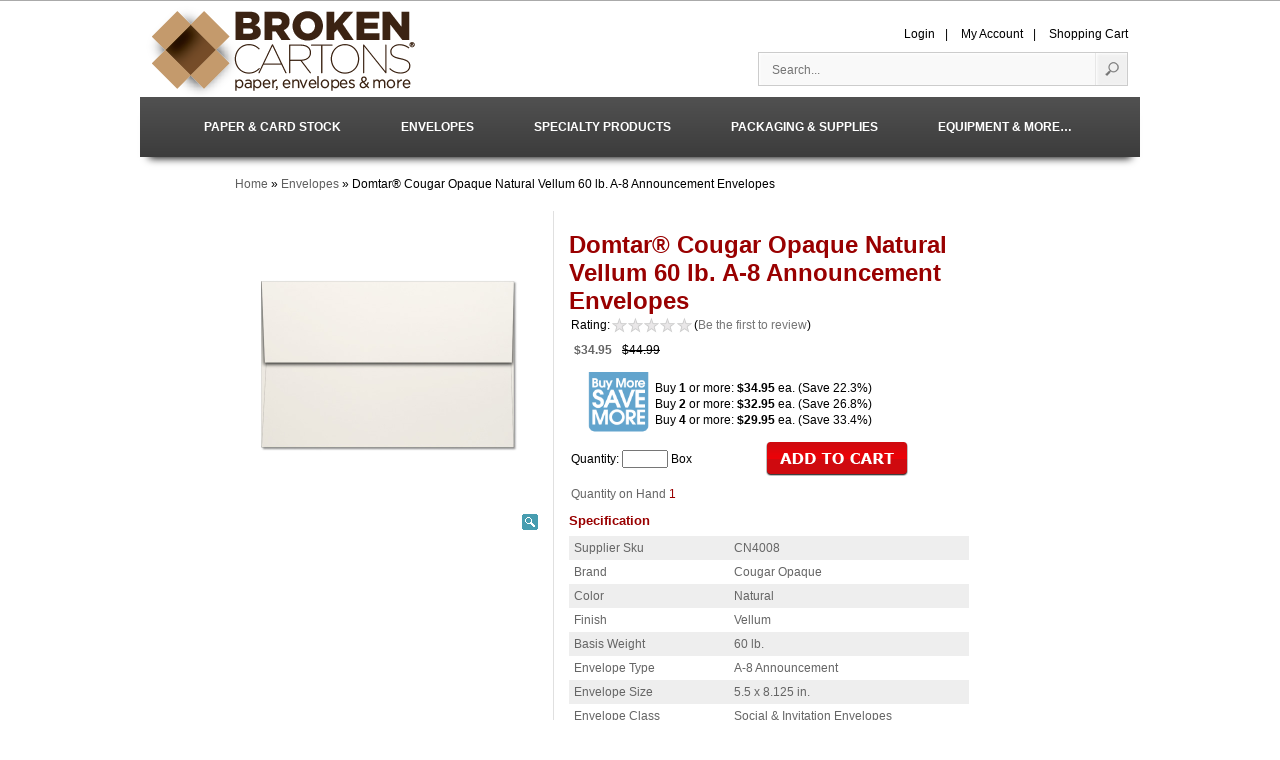

--- FILE ---
content_type: text/html;charset=UTF-8
request_url: https://www.brokencartons.com/product/limu-CN4008/Domtar-Cougar-Opaque-Natural-Vellum-60-lb.-A-8-Announcement-Envelopes.html
body_size: 6174
content:









  
  







<!DOCTYPE HTML PUBLIC "-//W3C//DTD HTML 4.01 Transitional//EN" "http://www.w3.org/TR/html4/loose.dtd">
<html>
<head>



<script src="/javascript/mootools-1.2.5-core.js" type="text/javascript"></script>
<script src="/javascript/mootools-1.2.5.1-more.js" type="text/javascript"></script>
 <script src="/javascript/overlay.js" type="text/javascript" ></script>
 <script src="/javascript/multibox.js" type="text/javascript" ></script>

<title>Domtar® Cougar Opaque Natural Vellum 60 lb. A-8 Announcement Envelopes</title>
<link href="/assets/stylesheetDiv.css" rel="stylesheet" type="text/css" />
<link href="/assets/menu.css" rel="stylesheet" type="text/css" />
<script type="text/javascript" src="/assets/js/jquery.js"></script>

<meta http-equiv="X-UA-Compatible" content="IE=Edge"/>

<link rel="canonical" href="https://www.brokencartons.com/product/limu-CN4008/Domtar-Cougar-Opaque-Natural-Vellum-60-lb.-A-8-Announcement-Envelopes.html"/>

</head>  
<body>



<div id="pageWrapper">
    
	<div id="pageHeaderWrapper">
		<div id="pageHeader">
			<!-- Google Tag Manager -->
<noscript><iframe src="//www.googletagmanager.com/ns.html?id=GTM-M2V4SZ"
height="0" width="0" style="display:none;visibility:hidden"></iframe></noscript>
<script>(function(w,d,s,l,i){w[l]=w[l]||[];w[l].push({'gtm.start':
new Date().getTime(),event:'gtm.js'});var f=d.getElementsByTagName(s)[0],
j=d.createElement(s),dl=l!='dataLayer'?'&l='+l:'';j.async=true;j.src=
'//www.googletagmanager.com/gtm.js?id='+i+dl;f.parentNode.insertBefore(j,f);
})(window,document,'script','dataLayer','GTM-M2V4SZ');</script>
<!-- End Google Tag Manager -->
<p>
<header>
<div class="logo"><a href="/home.jhtm"><img src="/assets/Image/brokencartons2.png" alt="BrokenCartons"></a></div>

<div class="right">
<div class="toplinks">
<ul>
    <!--<li><a>1-800-543-9046</a>|</li>-->
    <li><a href="/login.jhtm">Login</a>|</li>
    <li><a href="/account.jhtm">My Account</a></li>|     
    <!-- <li><a href="#"><img src="assets/Image/cart.png"></a></li> -->
    <li><a href="/viewCart.jhtm">Shopping Cart</a></li>
    <!--<li><a href="/viewList.jhtm">Wish List</a></li>-->
</ul>
    </div>
    <div class="search Form">
    <form class="searchform" method="post" action="/search.jhtm">
        <input type="text" class="searchfield" name="keywords" placeholder="Search..."/>                         <input type="submit" class="searchbutton" value="" />
    </form>
    </div>
    </div>
    </header>

			<div class="clearboth">&nbsp;</div><!-- stop floating (if any) -->
		</div><!-- end pageHeader -->
	</div><!-- end pageHeaderWrapper -->
	
	
	<div id="pageTopbarWrapper">
		<div id="pageTopbar">
			<div class="topbar">
<ul class="level-0 cssmw-top">
	<li id="li-cat_1"><span><a href="/category/131/Paper.html">PAPER & CARD STOCK</a></span></li>
	<!-- <li id="li-cat_3"><span><a href="/category/133/Card-Stock.html">CARD STOCK</a></span></li> -->
	<li id="li-cat_2"><span><a href="/category/132/Envelopes.html">ENVELOPES</a></span></li>
	<li id="li-cat_98"><span><a href="/category/135/Specialty.html">SPECIALTY PRODUCTS</a></span></li>
	<!-- <li id="li-cat_98"><span><a href="/category/135/Specialty.html">PACKAGING</a></span></li> -->
	<!-- <li id="li-cat_98"><span><a href="/category/136/Supplies.html">SUPPLIES</a></span></li> -->
        <li id=""><span><a href="/category.jhtm?cid=154">PACKAGING & SUPPLIES</a></span></li>
	<!-- <li id="li-cat_98"><span><a href="/category.jhtm?cid=153">SUPPLIES</a></span></li>-->
	<li id="li-cat_98"><span><a href="/category.jhtm?cid=153">EQUIPMENT & MORE&hellip;</a></span></li>
	<!-- <li id="li-cat_98"><span><a href="/category/138/More.html">SIGNAGE</a></span></li> -->
</ul>
<div class="clr"></div>
</div>

<script language="javascript">
<!-- document.getElementById("li-cat_2").appendChild(document.getElementById("ul-cat_2")); -->
<!-- document.getElementById("li-cat_3").appendChild(document.getElementById("ul-cat_3")); -->
</script>
			<div class="clearboth">&nbsp;</div><!-- stop floating (if any) -->
		</div><!-- end pageTopbar -->
	</div><!-- end pageTopbarWrapper -->
	
	<div id="pageBodyWrapper">
	
	    
	    <div id="pageBody" class="bothSidebars  container">
		    
			<div id="contentWrapper" class="bothSidebars">
			    <div id="content" class="">
					








  
  














  <div><style>
.field_name {font-weight:bold;}
</style></div>



<script language="JavaScript" type="text/JavaScript">
<!--

function zoomIn() {
	window.open('/productImage.jhtm?id=975&imgUrl=' + document.getElementById("_image").src,'name','width=800,height=600,resizable=yes,scrollbars=1');
}

function checkNumber( aNumber )
{
	var goodChars = "0123456789";
	var i = 0;
	if ( aNumber == "" )
		return 0; //empty
	
	for ( i = 0 ; i <= aNumber.length - 1 ; i++ )
	{
		if ( goodChars.indexOf( aNumber.charAt(i) ) == -1 ) 
			return -1; //invalid number			
	}	
	return 1; //valid number
}
function checkQty( pid )
{
	var product = document.getElementById('quantity_' + pid);
	if ( checkNumber( product.value ) == -1 || product.value == 0 ) {
	    alert("invalid Quantity");
		product.focus();
		return false;
	}
	return true;
}
//-->
</script>



  
    
    
  
  


<div class="details" style="float:left;">








<!-- bread crumbs -->
<table border="0" cellpadding="0" cellspacing="0" class="breadcrumbs">
  <tr>
    <td><a href="/" class="breadcrumb_home">Home</a>
&#187; <a href="/category/132/Envelopes.html"
		 class="breadcrumb">Envelopes</a>
	  
	

&#187; <span class="breadcrumb_productName">Domtar® Cougar Opaque Natural Vellum 60 lb. A-8 Announcement Envelopes</span>
	</td>
  </tr>
</table>

  



<div style="float:left;padding:3px 15px 15px 3px;
	 width: 300px;">
	 
	
	
		 <img src="/assets/Image/Product/detailsbig/Neenah-Paper-Classic-Crest-Natural-White-White-Smooth-A-6-Envelopes.jpg" border="0" id="_image" name="_image" alt="Domtar® Cougar Opaque Natural Vellum 60 lb. A-8 Announcement Envelopes" class="details_image"
		 	style="width: 300px">
	
	<div align="right">
	<a onclick="zoomIn()" title="Zoom in"><img src="/assets/Image/Layout/zoom-icon.gif" alt="Zoom In" width="16" height="16" /></a>
	</div>
	
	
	
	
	
	
	
	</div>


<div style="float:left;border-left:1px solid #E0E0E0;padding:0 0 0 15px;" class="details_desc">



<div class="details_item_name"><h1>Domtar® Cougar Opaque Natural Vellum 60 lb. A-8 Announcement Envelopes</h1></div>







<table class="quickProductReview" border="0">
 <tr>
  <td><div class="ratingTitle">Rating:</div></td>
  <td><div class="reviewStar">





   
   
   
   
   
   
   
   
   
   
   

<img src="/assets/Image/Layout/star_0.gif" alt="" title="" border="0" />
      </div></td>
  <td>
  	<div class="readReviewLink">
  	  
        
          
          (<a href="/addProductReview.jhtm?sku=limu-CN4008&cid=-1" >Be the first to review</a>)
          
          
        
        
        
  	</div>
  </td>
 </tr>
</table>














<table class="prices" id="prices_table_id" border="0">
  
  	
	  
	  
	  <tr>
		<td class="price" id="price_td_id">
		 &#36;34.95
		</td>
		
		<td class="msrp" id="msrp_td_id"> 
		 <div style="text-decoration: line-through"> &#36;44.99</div>
		</td>
		<td class="youSave" id="yousave_id"> 
		 You Save  22.3 %
		</td>
		
	  </tr>
	  
	  
	  
	  
	  
	    
	
	
  	
  
</table>






<form action="/addToCart.jhtm" name="this_form" method="post" onsubmit="return checkForm()">
<input type="hidden" name="product.id" value="975">










<script type="text/javascript">
<!--
function showAttachmentInput(prodOptIndex, valueIndex){
	$$('td.attachment_'+prodOptIndex).each(function(attachment){
		attachment.destroy();
	});
	$$('input.assignedSku'+prodOptIndex+'_'+valueIndex).each(function(input){
		var sku = input.value;
		if(sku != null && sku != ''){
			var row=$(prodOptIndex).getParent().getParent();
			var td = document.createElement('td');
			td.setAttribute("class", "attachment_"+prodOptIndex); 
			row.appendChild(td);
			td.innerHTML='<input value="browse" type="file" name="attachment_'+sku+'"/>';
		}
	});
}
function assignValue(id, val) {
	document.getElementById(id).value = val;
}
//-->
</script>
















<table class="priceBreak" border="0">
  <tr valign="middle">
   <td style="padding-left:15px;"><img width="65" src="/assets/Image/Layout/buyInBulkSave.gif" alt="Buy in bulk save"/></td>
   <td>
   
  	
  	 <table width="100%">
	  
	  
	  <tr valign="middle">
	    <td>
	    
	    	Buy <b>1</b> or more:
	    
	    <b>&#36;34.95</b> ea. (Save 22.3%)
	    </td>
	  </tr>
	  
	  
	  
	  <tr valign="middle">
	    <td>
	    
	    	Buy <b>2</b> or more:
	    
	    <b>&#36;32.95</b> ea. (Save 26.8%)
	    </td>
	  </tr>
	  
	  
	  
	  <tr valign="middle">
	    <td>
	    
	    	Buy <b>4</b> or more:
	    
	    <b>&#36;29.95</b> ea. (Save 33.4%)
	    </td>
	  </tr>
	  
	  
	  </table>  
	
	
   
   </td>
  </tr>
</table>




<div class="details_hdr">
<table>
 <tr valign="middle">                                                                                                   
 
   
   
     
	 
	   
 	 
	   
 	 
	   
 	 
     
	     
	     
	     
	         <td class="quantityBlock" style="white-space: nowrap">
	           <div class="quantity">Quantity: <input type="text" size="6" maxlength="5" name="quantity_975" id="quantity_975" value=""> Box </div>
	         </td>
	         <td><input type="image" border="0" name="_addtocart" class="_addtocart" src="/assets/Image/Layout/button_addtocart.gif" onClick="return checkQty(975)" /></td>
	        
	     
	  
   
                                                                                           
 </tr>
 
   <tr class="inventory_onhand_wrapper">
     <td><div class="inventory_onhand">Quantity on Hand&nbsp;<span>1</span></div></td>     
   </tr>
 
</table>  
</div>

</form>







            



<div class="details_fields_title">Specification</div>

<table class="details_fields">

<tr>
<td class="details_field_name_row0">Supplier Sku </td>
<td class="details_field_value_row0">CN4008</td>
</tr>



<tr>
<td class="details_field_name_row1">Brand </td>
<td class="details_field_value_row1">Cougar Opaque</td>
</tr>



<tr>
<td class="details_field_name_row0">Color </td>
<td class="details_field_value_row0">Natural</td>
</tr>



<tr>
<td class="details_field_name_row1">Finish </td>
<td class="details_field_value_row1">Vellum</td>
</tr>



<tr>
<td class="details_field_name_row0">Basis Weight </td>
<td class="details_field_value_row0">60 lb.</td>
</tr>



<tr>
<td class="details_field_name_row1">Envelope Type </td>
<td class="details_field_value_row1">A-8 Announcement</td>
</tr>



<tr>
<td class="details_field_name_row0">Envelope Size </td>
<td class="details_field_value_row0">5.5 x 8.125 in.</td>
</tr>



<tr>
<td class="details_field_name_row1">Envelope Class </td>
<td class="details_field_value_row1">Social & Invitation Envelopes</td>
</tr>



<tr>
<td class="details_field_name_row0">Envelope Style </td>
<td class="details_field_value_row0">Square Flap Envelopes</td>
</tr>



<tr>
<td class="details_field_name_row1">Features </td>
<td class="details_field_value_row1">Hand Made</td>
</tr>



<tr>
<td class="details_field_name_row0">Product Condition </td>
<td class="details_field_value_row0">New</td>
</tr>



<tr>
<td class="details_field_name_row1">Quantity (per unit) </td>
<td class="details_field_value_row1">250 per Box</td>
</tr>



<tr>
<td class="details_field_name_row0">Notes </td>
<td class="details_field_value_row0">Buy 4 Boxes for Carton Discount!</td>
</tr>

</table>



</div>
</div>












<div style="float:left;width:100%">






</div>




    
  
					<div class="clearboth">&nbsp;</div><!-- stop floating (if any) -->
				</div><!-- end content -->
			</div><!-- end contentWrapperThreeCol -->
			



			<div class="clearboth">&nbsp;</div><!-- stop floating (if any) -->
		</div><!-- end pageBody -->
	</div><!-- end pageBodyWrapper -->
	
	<div id="pageFooterWrapper">
		<div id="pageFooter">
			<style>
  #pageFooter {
    margin-bottom: 30px;
  }

  .AuthorizeNetSeal {
    display: none;
  }

  span.right> form:nth-child(1) {
    margin-right: -4px;
    margin-top: -30px;
  }

  .fieldValueText> input:nth-child(1) {
    border-bottom: 1px solid #ccc;
    border-color: #ccc;
    border-left: 1px solid #ccc;
    border-style: solid none solid solid;
    border-top: 1px solid #ccc;
    height: 30px;
    padding-left: 6px;
    width: 222px;
    background: #f9f9f9;
  }

  .fieldName> img:nth-child(1) {
    margin-top: 4px;
  }

  .fieldSubmit> input:nth-child(1) {
    background: #30ad63 none repeat scroll 0 0;
    border: 1px solid #1F8C38;
    color: #ffffff;
    cursor: pointer;
    font-size: 14px;
    margin-left: -2px;
    margin-right: 2px;
    padding: 6px 10px;
    border-radius: 3px;
  }

  #pageFooter p {
    transform: translateY(15%);
    width: 50%;
  }

  .newsletterRow {
    transform: translateY(23%);
  }

  .newsletter-text {
    margin-right: 7px;
  }
</style>
<footer>
  <div class="bottomlinks">
    <ul>
      <li><a href="/category/84/about-us.html">about us</a><span class="grey">|</span>
        <!-- <ul>
				<li><a href="/category/87/Who-We-Are.html">Who</a><span class="grey"> |</span></li>
				<li><a href="/category/85/History.html">What</a><span class="grey"> |</span></li>
				<li><a href="/category/86/Our-Mission.html">Why</a></li>
			</ul> -->
      </li>
      <li><a href="/category/88/contact-us.html">contact us</a><span class="grey">|</span></li>
      <li><a href="/category/102/Custom-Services.html">additional services</a><span class="grey">|</span></li>
      <li><a href="/category/92/Resources-%26-Support.html">resources &amp; support</a><span class="grey">|</span></li>
      <li><a href="/category/125/Privacy-Policy.html">privacy policy</a><span class="grey"><span class="grey">|</span></span>
      </li>
      <li><a href="/category/98/Terms-%26-Conditions.html">Terms &amp; Conditions</a></li>
    </ul>
  </div>
  <div>
    <div style="float:left;">
      <div class="AuthorizeNetSeal">
        <script type="text/javascript" language="javascript">
          var ANS_customer_id = "71db4368-93d8-4bf7-98ee-972dfdf09fd8";
        </script>
        <script type="text/javascript" language="javascript" src="//verify.authorize.net/anetseal/seal.js"></script>
        <a href="http://www.authorize.net/" id="AuthorizeNetText">Merchant Services</a>
      </div>
      <a target="_blank" href="https://verify.authorize.net/anetseal/?pid=5e068108-68f5-4121-ab6d-3ed75f7a1ca5&rurl=http%3A//brokencartons.com/"><img src="/assets/Image/pictures/creditcards.png" alt="Verified Merchant through Authorize.net, Payment Methods: Visa, MasterCard, American Express, and PayPal" width="314" height="84"></a>
    </div>
    <div class="social" style="float:right">
      <a href="https://www.facebook.com/pages/Broken-Cartons/1492963967604709" target="_blank">
        <img src="/assets/Image/social-media/f.png" width="33" height="33" alt="fcbk" /></a>
      <a href="https://twitter.com/BrokenCartons" target="_blank"><img src="/assets/Image/social-media/t.png" width="33" height="33" alt="Twttr" /></a>
      <a href="https://plus.google.com/109873471592230527232/about" target="_blank"><img src="/assets/Image/social-media/g.png" width="33" height="33" alt="Google" /></a>
      <a href="https://www.linkedin.com/company/american-paper-exchange-llc" target="_blank"><img src="/assets/Image/social-media/l.png" alt="LnkdIn" width="33" height="33" /></a>
      <!-- <a href="https://www.pinterest.com/brokencartons/" target="_blank"><img src="/assets/Image/social-media/p.png" alt="Pnterst" width="33" height="33" /></a> -->

<!-- blog https
      <a href="/blog" target="_blank"><img src="/assets/Image/social-media/Rss.png" alt="Blog" width="33" height="33" /></a>
-->
      <a href="http://www.brokencartons.com/blog/" target="_blank"><img src="/assets/Image/social-media/Rss.png" alt="Blog" width="33" height="33" /></a>


      <a href="https://www.youtube.com/watch?v=59lI1pZNcLk" target="_blank"><img src="/assets/Image/social-media/y.png" alt="Ytbe" width="33" height="33" /></a>
      <a href="/cdn-cgi/l/email-protection#c1a8afa7ae81a3b3aeaaa4afa2a0b3b5aeafb2efa2aeac" target="_blank"><img src="/assets/Image/social-media/email.jpg" alt="email" width="33" height="33" /></a>
    </div>
    <div class="clr"></div>
  </div>
  <p>Copyright &copy;
    <script data-cfasync="false" src="/cdn-cgi/scripts/5c5dd728/cloudflare-static/email-decode.min.js"></script><script type="text/javascript">
      document.write(new Date().getFullYear());
    </script> American Paper Exchange, llc. All Rights Reserved.</p>
  <span class="right">
<form method="post" action=https://www.brokencartons.com/formProcessor.jhtm enctype="multipart/form-data" accept-charset="UTF-8">
<table class="fieldTable">
<tr class="newsletterRow">
<td class="fieldName">
<span class="newsletter-text">Stay in the loop:</span>
  </td>
  <td class="fieldValueText">
    <input type="text" name="crmContact.email1" placeholder="Your email">
  </td>
  <td>
    <input type="hidden" name="formNumber" value="71db4368-93d8-4bf7-98ee-972dfdf09fd8">
    <input type="hidden" name="returnUrl" value="http://www.brokencartons.com/category.jhtm?cid=151">
    <input type="hidden" name="crmContact.trackcode" value="">
    <input type="hidden" name="crmContact.leadSource" value="form">
    <input type="hidden" name="adminEmailSubject" value="">
    <input type="hidden" name="groupId" value="">
    <input type="hidden" name="accountId" value="1">
    <input type="hidden" name="updateIfExist" value="false">
    <div class="fieldSubmit">
      <input type="submit" value="Subscribe">
    </div>
  </td>
  </tr>
  </table>
  </form>
  </span>

  <!--<div itemscope itemtype="http://schema.org/LocalBusiness">
<p itemprop="name">BrokenCartons</p>
<p itemprop="address" itemscope itemtype="http://schema.org/PostalAddress">
<p itemprop="addressLocality">North Haledon</p>,
<p itemprop="addressRegion">NJ</p>
<p itemprop="telephone">1-800-543-9046</p>
</div> -->
  <!-- Chatra {literal} -->
  <script>
    ChatraID = 'wRrxwsABSp225LLWT';
    (function(d, w, c) {
      var n = d.getElementsByTagName('script')[0],
        s = d.createElement('script');
      w[c] = w[c] || function() {
        (w[c].q = w[c].q || []).push(arguments);
      };
      s.async = true;
      s.src = (d.location.protocol === 'https:' ? 'https:' : 'http:') +
        '//call.chatra.io/chatra.js';
      n.parentNode.insertBefore(s, n);
    })(document, window, 'Chatra');
  </script>
  <!-- /Chatra {/literal} -->
</footer>

			<div class="clearboth">&nbsp;</div><!-- stop floating (if any) -->
		</div><!-- end pageFooter -->
	</div><!-- end pageFooterWrapper -->
	
	
	<div id="pageSubFooterWrapper">
		<div id="pageSubFooter">
			<div class="pageSubFooterContent" style="text-align:center;padding:5px;">Powered by WebJaguar</div>
			<div class="clearboth">&nbsp;</div><!-- stop floating (if any) -->
		</div><!-- end pageSubFooter -->
	</div><!-- end pageSubFooterWrapper -->
	
</div><!-- end pageWrapper -->
<script defer src="https://static.cloudflareinsights.com/beacon.min.js/vcd15cbe7772f49c399c6a5babf22c1241717689176015" integrity="sha512-ZpsOmlRQV6y907TI0dKBHq9Md29nnaEIPlkf84rnaERnq6zvWvPUqr2ft8M1aS28oN72PdrCzSjY4U6VaAw1EQ==" data-cf-beacon='{"version":"2024.11.0","token":"6332577acfe34706aa9a81e9d552380f","server_timing":{"name":{"cfCacheStatus":true,"cfEdge":true,"cfExtPri":true,"cfL4":true,"cfOrigin":true,"cfSpeedBrain":true},"location_startswith":null}}' crossorigin="anonymous"></script>
</body>
</html>



--- FILE ---
content_type: text/css
request_url: https://www.brokencartons.com/assets/stylesheetDiv.css
body_size: 11598
content:
@charset "utf-8";

* {
	margin: 0px;
	padding: 0px;
	font-family: "Lucida Grande", Lucida, Arial, serif; /* most used font style */
	font-size: 12px; /* easy readable font size */
	font-weight: normal;
	outline: none;
	-webkit-font-smoothing: subpixel-antialiased;
}

a {
	font-size: inherit;
	font-weight: inherit;
	font-family: inherit;
	text-decoration: underline;
	color: #990000;
}

strong, em, b {
	font-size: inherit;
	font-weight: bold;
	font-family: inherit;
}

.left {
	text-align:left;
}

.bold {
	font-weight:bold;
}

.center {
	text-align: center;
}

/* -------- LAYOUT STRUCTURE -------- */


body {
    /* you can set up the background of the page here */
    /*border-right: #999999 dotted 1px;
	background: #eeeeee;*/
}

textarea {
	resize: none;
}

form {
/*	margin-right: 20px;*/
	/*margin-left: 20px;*/
}

/* wrapper for the whole page */
div#pageWrapper {
	/*box-shadow: 0 0 8px #000000;
    margin: auto;
    width: 1000px;
	background: #ffffff;
	margin-left: auto;
	margin-right: auto;*/
}

/* wrapper for the page header */
div#pageHeaderWrapper {
	/*border-bottom: 4px solid #990000;*/
}

/* page header */
div#pageHeader {
	/*width: 1000px;
	margin-left: auto;
	margin-right: auto;
	height: 110px;*/
}

/* wrapper for the top bar */
div#pageTopbarWrapper {

}

/* page header */
div#pageTopbar {

}

/* wrapper for the page body */
div#pageBodyWrapper {

}

/* page body */
div#pageBody {
	/*width: 1000px;
	margin-left: auto;
	margin-right: auto;*/
}

/* background image for layout with both sidebars */
div#pageBody.bothSidebars  {
}

/* background image for layout with left sidebar */
div#pageBody#leftSidebar  {
}

/* background image for layout with  right sidebar */
div#pageBody.rightSidebar  {
}

/* wrapper for the left sidebar */
div#leftSidebarWrapper {
	/*float: left;
	width: 160px; /* no floating without width */
	/*padding: 20px; /* substract the left and right paddigng from the with */
	/* note: do not use margin on floating elements! this may break in IE. So we use padding here and stick another div in it. */
}
/* Header */
.header {
    position: relative;
}
.header .logo {
    padding: 30px 5px;
}
.header .contact-info {
	width: 133px;
    top: 10px;
    font-size: 12px;
    position: absolute;
    right: 0;
    width: 85px;
}
.header .cart {
	position: absolute;
	top: 10px;
	right: 0;
	margin-right: 100px;
	width: 85px;
}
.header .searchWrapper {
	width: 133px;
    top: 66px;
    font-size: 12px;
    position: absolute;
    right: 0;
    background: url("Image/Layout/search-bg.png") no-repeat scroll left top transparent;
	float: right;
	height: 44px;
	width: 297px;
}
.header .searchWrapper #keyword{
	border: medium none;
	left: 80px;
	padding: 4px;
	position: relative;
	top: 7px;
	width: 183px;
	color: #666;
}
.header .searchWrapper #searchsubmit {
	background: none repeat scroll 0 0 transparent;
	border: medium none;
	cursor: pointer;
	height: 31px;
	left: 50px;
	overflow: hidden;
	position: relative;
	text-indent: 1000px;
	top: 7px;
	width: 45px;
}
/* Top Menu */
.topMenu{
	background-color: #464646;
    clear: both;
    font-family: 'BebasNeueRegular',Tahoma,sans-serif;
    font-weight: normal;
    list-style: none outside none;
    margin-bottom: 2px;
    padding: 0;
    position: relative;
    width: 100%;
    z-index: 1001;
}
.topMenu ul {
	list-style:  none;
	margin: 0;
	list-style-type: none;
	font-style: normal;
	letter-spacing: normal;
	height: 30px;
	margin: 0 auto;
}
.topMenu ul li {
    display: inline;
    float: left;
    margin-left: -1px;
    padding: 0 2px 0 0;
    position: relative;
    z-index: 101;
    line-height: 20px;
    color: #E6E6E6;
    font-size: 14px;
    letter-spacing: 0.2px;
    text-shadow: 0 1px 0 rgba(0, 0, 0, 0.33);
    transition: all 200ms ease-in 0s;
}
.topMenu ul li a {
    font-size: 20px;
    line-height: 20px;
    color: #E6E6E6;
    font-size: 14px;
    letter-spacing: 0.2px;
    line-height: 20px;
    padding: 5px 20px;
    text-decoration: none;
    text-shadow: 0 1px 0 rgba(0, 0, 0, 0.33);
    transition: all 200ms ease-in 0s;
}
.topMenu ul li a:hover {
	background-color: #454545;
    color: #FFFFFF;

}

/* side navigations */
div.sideNav ul {
	margin-bottom: 20px;
	border: 1px solid #dddddd;
	-webkit-border-radius: 5px;
	-moz-border-radius: 5px;
	border-radius: 5px;
	padding-bottom: 5px;
}

div.sideNav ul li {
	list-style-type: none;
}

div.sideNav ul li a {
	display: block;
	width: 178px;
	padding: 5px;
	padding-left: 10px;
	padding-right: 10px;
	color: #990000;
	font-size: 18px;
	border-bottom: 1px solid #dddddd;
	text-decoration: none;
}

div.sideNav ul li ul {
	border: 0px;
	padding-top: 5px;
	margin-bottom: 0px;
	background: none;
}

div.sideNav ul li ul li a {
	color: #606060;
	font-size: 14px;
	font-weight: normal;
	border: none;
}

div.sideNav ul li ul li a:hover {
	color: #990000;
}

div.sideNav ul li ul li ul {
	padding-top: 0px;
}

div.sideNav ul li ul li ul li a {
	font-weight: normal;
	width: 168px;
	padding-left: 20px;
}

div.sideNav ul li ul li ul li ul {
	display: none;
}

/* wrapper for the content */
div#contentWrapper {
  width: 810px;
  margin: 0 auto;
}


/* ... with both sidebars */
div#contentWrapper.bothSidebars  {
	/*width: 760px;*/
}

/* ... with left sidebar */
div#contentWrapper.leftSidebar  {
	width: 760px;
}

/* ... with right sidebar */
div#contentWrapper.rightSidebar  {
	width: 760px;
}

/* content */
div#content {
	/* applying min-height */
	min-height: 300px;
	height: auto !important; /* "clean" hack to fix    */

}

div#content h3 {
	color: #990000;
	font-size: 16px;
	font-weight: bold;
	padding-bottom: 3px;
	text-transform: uppercase;
}

div#content p, div#content li {
	/*color: #404040;
	margin-bottom: 10px;
	font-size: 14px;
	line-height: 20px;*/
}


div#content ul, div#content ol {
	padding-left: 25px;
}

div#content ul li {
	/*margin-bottom: 0px;*/
}

/* wrapper for the right sidebar */
div#rightSidebarWrapper {
	float: left;
	width: 200px; /* no floating without width */
}

/* right sidebar */
div#rightSidebar {
	padding-top: 20px;
}


/* ----- FOOTER -----

/* wrapper for the footer */
div#pageFooterWrapper {
	/*margin-top: 30px;
	border-top: #dddddd solid 1px;
    height: 50px;*/
}

/* footer */
div#pageFooter {
	/*width: 1000px;
	margin-left: auto;
	margin-right: auto;
	height: 300px;
	padding-top: 20px;*/
}

div#footerCenter {
	padding-left: 100px;
}

div.footerColumn {
	width: 185px;
	float: left;
	padding: 10px;
}

div.footerColumn p {
	padding-left: 10px;
	padding-bottom: 10px;
	font-weight: bold;
}


div.footerColumn ul {
	border: #999999 dotted 1px;
	padding-top: 5px;
	padding-bottom: 5px;
	height: 180px;
}

div#footerColumn4 ul {
	border: 0px;
}

div.footerColumn ul li {
	list-style-type: none;
	padding-left: 10px;
}

div.footerColumn ul li a {
	text-decoration: none;
	line-height: 24px;
	font-size: 16px;
}

div.footerColumn ul li a:hover {
	text-decoration: underline;
}

/* AEM elements */


div#headerBlockOne {
	width: 1000px;
	height: 80px;
}

div#headerLogo {
	width: 400px;
	float: left;
}



div#topButton {
	margin-left: 800px;
}

div#topButton a {
	display: inline-block;
	width: 172px;
	height: 28px;
	padding-bottom: 2px;
	color: #990000;
	text-align: center;
	line-height: 28px;
	font-weight: bold;
	font-size: 17px;
	text-decoration: none;
	text-shadow: 0 1px 0 #ffffff;
}

div#topButton a:hover {
	color: #ff0000;
}

/* d */
div#headerBlockOne {
	width: 240px;
	height: 110px;
	float: left;
}

div#headerBlockTwo {
	width: 760px;
	height: 70px;
	float: left;
}

div#headerBlockBottom {
	padding: 5px;
}

/* home overlay */

div#homeOverlayWrapper {
	position: relative;
}

div#homeOverlay {
	position: absolute;
	z-index: 1000;
	width: 100%!important;
	height: 30px;
}

div#homeOverlayCenter {
	margin-left: auto;
	margin-right: auto;
	width: 1000px;
	height: 30px;
}



div#homeOverlay div a {
	display: inline-block;
	font-size: 18px;
	text-decoration: none;
	color: #ffffff;
	height: 30px;
	line-height: 30px;
	text-align: center;
	font-weight: normal;
}

div#homeOverlayCustom a, div#homeOverlayShops a {
	width: 300px;
}

div#homeOverlayRight {
	width: 100px;
	float: right;
}

div#homeOverlayLeft {
	width: 100px;
	float: right;
	text-align: right;
}

div#homeOverlayRight a, div#homeOverlayLeft a {
	width: 30px;
}



/* midpart */

div#midpartWrapper {
}

div#midpart {
	width: 1000px;
	margin-left: auto;
	margin-right: auto;
}

div#homeElementCall {
	padding-top: 30px;
}

div.homeRightElement {
	width: 250px;
	margin-top: 30px;
}

div.homeRightElementTop {

	width: 230px;
	height: 40px;
	line-height: 40px;
	padding-left: 20px;
	font-size: 18px;
	color: #990000;
}

div.homeRightElementMiddle {
	width: 208px;
	border-left: 1px solid #dddddd;
	border-right: 1px solid #dddddd;
	padding-left: 20px;
	padding-right: 20px;
	padding-top: 10px;
}

div.homeRightElementMiddle ul {
	padding-left: 20px;
}

div.homeRightElementMiddle ul li {
	line-height: 20px;
	font-size: 16px;
	color: #404040;
}

div.homeRightElementBottom {

	width: 230px;
	height: 30px;
	text-align: right;
	padding-right: 20px;
}

div.homeRightElementBottom a {
	color: #990000;
}


div#homeClientCaruselMain {
	width: 896px;
	height: 100px;
	float: left;
}

div#homeClientCarusel {
	/* Needed for rendering without flicker */
	position: relative;
	visibility: hidden;
	left: -5000px;
}

div#homeClientCarusel ul li {
	width: 180px;
	padding-left: 22px;
	padding-right: 22px;
	height: 120px;
}

div#homeClientCarusel ul li a {
	text-decoration: none;
}

div#homeClientCarusel ul li span {
	display: block;
	width: 180px;
	height: 19px;
	text-align: center;
	color: #999999;
	line-height: 12px;
	font-size: 12px;
	border-top: #cccccc 1px solid;
	padding-top: 4px;
}


/* button backgrounds */

a.buttonRegular112x32 {
	display: inline-block;
	width: 112px;
	height: 30px;
	padding-bottom: 2px;
	line-height: 30px;
	text-align: center;
	font-size: 16px;

	color: #990000;
	text-decoration: none;
}

a.buttonRegular112x32:hover {
	color: #ff0000;
}

a.buttonRaq250x52 {
	display: block;
	width: 250px;
	height: 50px;
	padding-bottom: 2px;
	line-height: 50px;
	text-align: center;
	font-size: 20px;

	color: #990000;
	text-decoration: none;
	text-shadow: 0 1px 0 #ffffff;
}

a.buttonRaq250x52:hover {
	color: #ff0000;
}




/* platform */

div#platform {
	width: 1000px;
	height: 160px;
	margin-left: -10px;
	/* margin-top: -10px; */

}

div#platformblocks {
	height: 102px;
}

div#platformblocks ul {
	margin-left: 21px;
}

div#platformblocks ul li {
	display: inline-block;
	float: left;
	list-style-type: none;
	width: 144px;
	margin: 0px;
	padding-left: 10px;
	padding-right: 4px;
}

div#platformblocks ul li a {
	display: block;

	width: 144px;
	height: 72px;
	text-align: center;
	color: #ffffff;
	padding-top: 30px;
	text-decoration: none;
	font-weight: normal;
	text-shadow: 0 -1px 0 #000000;
	font-size: 14px;
	white-space: pre !important;
	position: relative;
}


div#platformblocks ul li a:hover {

	height: 63px;
	padding-top: 39px;
	font-size: 15px;

}

div#platformblocks ul li.oneliner a {
	padding-top: 40px;
	height: 62px;
}


div#platformblocks ul li.oneliner a:hover {
	height: 53px;
	padding-top: 49px;
}

div#platformname p {
	height: 30px;
	margin: 0px;
}

div#platformname p a {
	height: 30px;
	display: block;
	text-shadow: 0 1px 0 #ffffff;
	color: #404040;
	line-height: 30px;
	text-align: center;
	font-size: 20px;
	text-decoration: none;
}

div#platformname p a:hover {
	color: #990000;
}


/* hometabs */

div#homeTabsWrapper {
	width: 580px;
}

div#homeTabs {
	height: 30px;
}

div#homeTabs div.custom {
	width: 200px;
	float: left;
}

div#homeTabs div.shops {
	width: 200px;
	float: left;
}

div#homeTabs div a {
	display: block;
	background: #cccccc;
	color: #000000;
	text-decoration: none;
	height: 30px;
	line-height: 30px;
	padding-left: 10px;
	padding-right: 10px;
	text-align: center;
}

div#homeTabsDisplay {
	border: 1px solid #990000;
	padding: 20px;
	height: 400px;
}

div#homeTabsDisplay div.shops {
	display: none;
}

div#homeTabsDisplay ul {
	padding-left: 30px;
}

div#homeTabsDisplay ul li {
	font-size: 20px;
	color: #404040;
}



/* homeboxes - D - */
div#customandturnkeyWrapper {
	width: 560px;
}

div#customandturnkey {
	width: 480px;
	margin-left: auto;
	margin-right: auto;
}

div#homeBoxesTopMainWrapper {
	width: 560px;
}

div#homeBoxesTopMain {
	width: 440px;
	margin-left: auto;
	margin-right: auto;
	padding-top: 20px;
	padding-bottom: 20px;
}

div#homeBoxLeft, div#homeBoxRight, div#homeBoxLeftBottom, div#homeBoxRightBottom {
	width: 210px;
	float: left;
}

div#homeBoxLeft, div#homeBoxLeftBottom {
	padding-right: 20px;
}

div#homeBoxRight {
}


div#homeBoxesTopMain ul {
	padding-left: 30px;
}

div#homeBoxesTopMain ul li {
	font-size: 18px;
	line-height: 28px;
	color: #000000;
}

div#homeBoxesBottom {
	width: 440px;
	margin-left: auto;
	margin-right: auto;
}

div#homeBoxesBottom div {
	text-align: right;
	padding-top: 10px;
	padding-bottom: 5px;
}

div#homeBoxesBottom a {
	display: inline-block;
	width: 75px;
	padding: 5px;
	background: #990000;
	color: #ffffff;
	margin-right: 10px;
	text-decoration: none;
}

.breadcrumbs {
	font-size: 12px;
}

.breadcrumbs a {
	text-decoration: none;
	font-size: 12px;
}

.breadcrumbs a:hover {
	text-decoration: underline;
}


a.breadcrumb, a.breadcrumb_home {
	color: #606060;
}


/* SUB FOOTER */
div#pageSubFooterWrapper {
	/*background-color:#111111;
	color: #fdfdfd;*/
	display: none;
}

div#pageSubFooter {
	width: 100%;
	margin-left: auto;
	margin-right: auto;

}
div.pageSubFooterContent {
	width: 100%;
	text-align:center;
	padding:5px;
	color: #fdfdfd;
	font-size: 14px;
	font-weight: normal;
	height:30px;
	line-height:30px;
}
div.pageSubFooterContent a{
	color: #fdfdfd;
	text-decoration: none;
	font-size:14px;
}
div.pageSubFooterContent a:hover{

	text-decoration: underline;
}
div#leftSubFooter {
	width: 500px;
	float: left;
}

div#rightSubFooter {
	width: 500px;
	float: right;
}

div#leftSubFooter ul li, div#rightSubFooter ul li {
	display: inline-block;
	line-height: 30px;
	padding-left: 10px;
	color: #999999;
}

div#leftSubFooter ul li a, div#rightSubFooter ul li a {
	text-decoration: none;
	color: #999999;
}

div#leftSubFooter ul li a:hover, div#rightSubFooter ul li a:hover {
	text-decoration: underline;
}

div#rightSubFooter ul {
	text-align: right;
}

div#rightSubFooter ul li {
	padding-left: 0;
	padding-right: 10px;
	text-align: right;
}

div#formRQ {
	margin-left: 50px;
}

div#formRQ ul {
	padding-left: 0;
}

div#formRQ ul li {
	list-style-type: none;
	clear: both;
	padding-bottom: 2px;
	padding-top: 2px;
}

div#formRQ ul li label {
	display: block;
	float: left;
	width: 190px;
	padding-right: 10px;
}

div#formRQ ul li input, div#formRQ ul li textarea, div#formRQ ul li select {
	width: 250px;
	border: 1px solid #999999;
	-webkit-border-radius: 5px;
	-moz-border-radius: 5px;
	border-radius: 5px;
	padding: 2px;
}


div#formRQ ul li input:focus, div#formRQ ul li textarea:focus, div#formRQ ul li select:focus {
	border: 1px solid #990000;
}

/* topbar filter */
.topCheckBoxFilter_main {
	background-color: #dddddd;
	margin:10px;
	padding:15px;
}
.checkBoxFilter ul {
	display: inline-block;
	width:120px;
	height: 120px;
	overflow: scroll;
	overflow-x: hidden;
}
.checkBoxFilter a {
	text-decoration:none;
}
.checkBoxFilter li {
	font-size:11px;
	list-style-type:none;
}
div #narrowList_title_top {
	color:#EE0000;
	font-size:14px;
	font-weight:bold;
	text-decoration:none;
}
div #filter_button_top {
	padding:15px;
}
div #filter_button_top .reset_top{
	float: right;
}
.filter_choices_top {
	margin:5px 1px 0 1px;
	float:left;
}

/* leftbar filter */
#narrowList_left{
	width: 150px;
}
.filter_choices {
	padding-left:5px;
	margin:0;
}
.stretchtoggle a {
	text-decoration:none;
}
.filter_choices .filter	{
	line-height: 10px;
	font-size:11px;
	color:#444444;
}
.filter_choices .filter span:hover	{
	color:#1D70C0;
	cursor:pointer;
	text-decoration:underline;
}
.stretchtoggle{
	background-color:#EDEEF1;
	border-bottom:1px solid #E8EAED;
	border-top:1px solid #F5F6F7;
	font-size:11px;
	font-weight:bold;
	margin:0;
	padding:3px 10px;
}
div #narrowList_title {
	color:#EE0000;
	font-size:14px;
	font-weight:bold;
	text-decoration:none;
}
div #filter_button {
	padding:5px;
}
div #filter_button .reset{
	float: right;
}





div#formRQ ul li.withcheckbox label {
	float: right;
	width: 250px;
	padding-left: 5px;
	padding-right: 40px;
}

div#formRQ ul li.withcheckbox input {
	width: 20px;
	float: right;
}

div#formRQ ul li.widetextarea label {
	float: none;
}

div#formRQ ul li.widetextarea textarea {
	width: 450px;
	height: 160px;
}

div#formRQ ul li.submitline {
	text-align: center;
}

div#formRQ ul li.submitline input {
	width: 100px;
}


.multipleProductPerRow {
	width: 795px;
}
/* default category Layout */
table.thumbnail_item {

}
table.thumbnail_item div.thumbnail_item_name a{
;
}

td.thumbnail_compact_cell a {

}

td.thumbnail_compact_cell td.thumbnail_item_name a {

}

td.thumbnail_item_sku {

}

.details_desc {

}
div.details_long_desc a {

}

/* try to style it with template called div */
div.dynamic_thumbnail_item {
	width: 210px;
	padding: 10px;
	margin: 10px;
	text-align: center;
	border: 1px #cccccc solid;
	float: left;
	border-radius: 7px;
	-moz-border-radius: 7px;
	-webkit-border-radius: 7px;
	height: 240px;
	overflow: auto;
}

.cell, .row {
	float: left;

}

img.thumbnail_image {
    max-height: 150px;
    max-width: 200px;
	border-radius: 7px;
	-moz-border-radius: 7px;
	-webkit-border-radius: 7px;
}

.listingsHdr1 {
	color: #990000;
	font-size: 16px;
	line-height: 30px;
}

.myaccount_fieldset, .myaccount_fieldset a {
	padding: 10px;
	padding-bottom: 15px;
	line-height: 20px;
	margin-bottom: 10px;
}

div#countdown span {
	display: inline-block;
	width: 30px;
	text-align: right;
	font-weight: bold;
	padding-right: 5px;
	font-size: 20px;
	color: #557799;
}

div#countdown p {
	padding-left: 38px;
}

div.modulesrow {
	width: 900px;
}

div.modulesrow div {
	width: 200px;
	float: left;
	padding: 10px;
}

div.modulesrow div.doublemodule {
	width: 440px;
}

div.modulesrow div div {
	width: 180px;
	padding: 10px;
}

div.modulesrow div.doublemodule div {
	width: 400px;
}


div.modulesrow div.clearboth {
	clear: both;
}

div.modulesrow div div.moduletitle {
	color: #ffffff;
	height: 30px;
	border: 1px solid #990000;
	border-bottom: none;
	-webkit-border-top-left-radius: 10px;
    -webkit-border-top-right-radius: 10px;
    -moz-border-radius-topleft: 10px;
    -moz-border-radius-topright: 10px;
    border-top-left-radius: 10px;
    border-top-right-radius: 10px;
}

div.modulesrow div div.modulebody {
	height: 250px;
	border: 1px solid #999999;
	border-top: none;
	-webkit-border-bottom-right-radius: 10px;
    -webkit-border-bottom-left-radius: 10px;
    -moz-border-radius-bottomright: 10px;
    -moz-border-radius-bottomleft: 10px;
    border-bottom-right-radius: 10px;
    border-bottom-left-radius: 10px;
}

div.modulesrow ul {
	padding-left: 12px!important;
}

div.modulesrow div div.modulebody ul li {
	list-style-type: disc;
}

div.modulesrow div div.modulebody ul li a {
	text-decoration: none;
}

div.modulesrow div div.modulebody ul li a:hover {
	text-decoration: underline;
}


div.modulesrow div div.modulebody p {
	color: #606060;
}
table.loginWrapper {
	width:99.5%;
/*	width: 100%*/
}

/* clear element */
.clearboth, .clear {
	clear: both!important;
	height: 0px!important;
	overflow: hidden!important;
	width: 100%!important;
	float: none!important;
	padding: 0!important;
	margin: 0!important;
}

.register_fieldset {
    border: 1px solid #CCCCCC;
    -webkit-border-radius: 5px;
    -moz-border-radius: 5px;
    border-radius: 5px;
    padding: 10px;
}
.register_fieldset legend {
	padding: 10px;
	color: #990000;
	font-weight: bold;
	text-transform: uppercase;
}
.register_fieldset input[type="text"] {
	border:1px solid #999;
	height:25px;
	margin-bottom: 10px;
	margin-top: 10px;
	padding:1px;
	width:245px;
}

/* price break */
div#priceContainer div.bdy {
	/*background:none repeat scroll 0 0 #E4F0F7;
	border:1px solid #6A6A2F;
	padding:3px 8px;
	width:450px;*/
	margin: 10px 0px;
}
#priceGridContainer {
	margin:0;
	overflow:hidden;
	padding:0;
}
#inputForm {
	height:96px;
	margin:0;
	overflow:hidden;
	padding:0;
}
.price5Form {
	width:100%;
}
table.priceGrid tr.qtyRow td {
	background:none repeat scroll 0 0 #8e8e8e;
	color:white;
	white-space: nowrap;
	margin:10px;
	font-size:12px;
	padding:5px;
}
table.priceGrid tr td.space {
	background:none repeat scroll 0 0 white !important;
	padding:0;
	width:4px;
}
.priceGrid td {
	font-size:12px;
	padding:5px;

}
.salesRow td {
    font-size: 12px;
    padding: 5px;
}
table.priceGrid tr.priceRow td {
	background:none repeat scroll 0 0 #eee;
	color:#fff;
	margin:10px;
	padding:5px;
}
table.priceGrid tr.salesRow td {
	/*background:none repeat scroll 0 0 #fff;*/
	color:#8e8e8e;
	margin:10px;
}
.qtyInput input {
	width:80px;
	border:1px solid #297645;
	padding:2px;
}

.quickViewsh {
	display: none;
	background: url(Image/Layout/button_quickview.gif) no-repeat 0 0;height:20px;
	height:30px;
	margin-top:-30px;
	z-index:0;
	position: relative;

}

/*  Magic Zoom */
img.zoom_details_thumbnail {
	width:50px;
}

/*  Pagination */
.pageShowing {
    color: #000000;
    font-size: 10px;
    font-weight: lighter;
    padding-left: 5px;
    padding-right: 5px;
}
.pageNavi {
    color: #000000;
    font-size: 10px;
    font-weight: lighter;
    padding-left: 5px;
    padding-right: 5px;
    text-align: right;
}
.pagenavBox {
	width: 100%;
}
.pageShowing, .pageNavi {

}
.listingsHdr3 {
    text-align: center!important;
    padding: 2px;
}
a.pageNaviLink {
	color: #990000;
}

/*  Sort Box */
#sort_box {
    background-color: #F3F4F4;
    border-color: #CDCDCD;
    border-style: solid;
    border-width: 1px;
    margin-bottom: 0;
    padding: 3px 10px;
}
#sort_box span {
    color: #555555;
    font-size: 9px;
}
#sort_box td#pagesize {
    text-align: right;
}

/* FAQ  */
span.directLink p{
   padding: 8px 0 1px 2px;
   margin:0 !important;
}
span.directLink {
    background-color: #EEEEEE;
    color: #777777;
    display: block;
    font-size: 12px;
    margin-bottom: 15px;
    padding: 0 0 5px 3px;
    width: 99.9%;
}

/* Review */
div.readReviewLink a {
	color:#777777;
	text-decoration: none;
}

/* GiftCard */
.giftcardBox, .f_formTable_wrapper {
/*border: 1px solid #c8c8c8;*/
	/* Safari 4-5, Chrome 1-9 */
	background: -webkit-gradient(linear, 0% 0%, 0% 100%, from(#eee), to(#fff));

	/* Safari 5.1, Chrome 10+ */
	background: -webkit-linear-gradient(top, #eee, #fff);

	/* Firefox 3.6+ */
	background: -moz-linear-gradient(top, #eee, #fff);

	/* IE 10 */
	background: -ms-linear-gradient(top, #eee, #fff);

	/* Opera 11.10+ */
	background: -o-linear-gradient(top, #eee, #fff);

}
.giftcardBox .note, .f_formTable_wrapper .note {color: #DD3204; font-weight:bold; font-size: 8px;}
.giftcardBox li, .f_formTable_wrapper li {font-weight:bold; margin:20px;padding:9px;}
.giftcardBox .box, .f_formTable_wrapper .box {margin-left:15px; }

.sortLink{color:#ffffff;}

/* Sugar-sync */
div#fileWrapper {

}
div#fileWrapper a.hdrLink {
	text-decoration: none;
	padding: 0 0 15px;
	display: block;
}
div#fileWrapper ul.files {
	list-style-type: none;
	margin-left: 0;
	padding-left: 0;
}
div#fileWrapper ul.files li a{
	text-decoration: none;
}
div#fileWrapper ul.files li a:hover{
	text-decoration: underline;
}
div#fileWrapper ul.files li.fileName{
	background: url(Image/Layout/file.gif) no-repeat 0 0;
	height: 25px;
	background-position: 0 0px;
	background-size: 20px;
	padding-left: 28px;
}
div#fileWrapper ul.files li.folderName{
	background: url(Image/Layout/folder.gif) no-repeat 0 0;
	height: 25px;
	background-position: 0 0px;
	background-size: 20px;
	padding-left: 28px;
}

/*  final Order */
div.finalOrderHdrImage {
	background:url(Image/Layout/finalOrder_hdr.jpg) no-repeat left top;
	width:745px;
	height:98px;
}


/* ticket form */

.TicketFormWrapper input[type="text"], .TicketFormWrapper input[type="password"] {
    border: 1px solid #999999;
    height: 25px;
    margin-bottom: 2px;
    margin-top: 2px;
    padding: 1px;
    width: 245px;
}

.TicketFormWrapper input textarea{
    border: 1px solid #999999;
    margin-bottom: 2px;
    margin-top: 2px;
    padding: 1px;
    width: 245px;
}

#ticketForm {
/*border: 1px solid #c8c8c8;*/



	/* Safari 4-5, Chrome 1-9 */
	background: -webkit-gradient(linear, 0% 0%, 0% 100%, from(#eee), to(#fff));

	/* Safari 5.1, Chrome 10+ */
	background: -webkit-linear-gradient(top, #eee, #fff);

	/* Firefox 3.6+ */
	background: -moz-linear-gradient(top, #eee, #fff);

	/* IE 10 */
	background: -ms-linear-gradient(top, #eee, #fff);

	/* Opera 11.10+ */
	background: -o-linear-gradient(top, #eee, #fff);

	color: #404040;
	padding: 20px;
	margin-top: 20px
}

#ticketForm h2 {
	font-weight: bold;
}

#ticketForm label {
	font-weight: bold;
}

#ticketForm dl {
	padding: 20px;
}

#ticketForm dl, .formAction input {
}

.formAction {
	margin: 10px 0px 0px 20px;
}

.formAction input {
	border: none;
	border-radius: 5px;
	padding: 3px 5px;
}

#ticketForm dt {
	margin: 10px 0px;
}

/* left side bar */
#leftSidebar {
	padding: 20px;
	/*border: 1px solid #ccc;*/
	border-radius: 7px;
/*	position: absolute;*/
}

#leftSidebar div {
	padding: 5px 0px;
}

#leftSidebar div a {
	text-decoration: none;
	color:#565656;
}

#leftSidebar div a:hover {
	color: #9e0b0f;
}

/* FAQ */
.faqTitle {
	color: #404040;
	margin: 0px 0px 10px 0px;
}

.faqSearch, #faqBox, .accountEdit, #addressForm{

	padding: 20px;
	margin: 20px 0px;

/*	border: 1px solid #c8c8c8;*/
	/* Safari 4-5, Chrome 1-9 */
	background: -webkit-gradient(linear, 0% 0%, 0% 100%, from(#eee), to(#fff));

	/* Safari 5.1, Chrome 10+ */
	background: -webkit-linear-gradient(top, #eee, #fff);

	/* Firefox 3.6+ */
	background: -moz-linear-gradient(top, #eee, #fff);

	/* IE 10 */
	background: -ms-linear-gradient(top, #eee, #fff);

	/* Opera 11.10+ */
	background: -o-linear-gradient(top, #eee, #fff);

}
.question {
    margin-bottom: 10px;
}

.accountEdit {
    line-height: 24px;
	margin-top: 20px;
}
.accountEdit input[type="text"], .accountEdit input[type="password"], #addressForm input[type="text"], #addressForm input[type="password"] {
    border: 1px solid #999999;
    display: block;
    float: right;
    height: 25px;
    margin-bottom: 2px;
    margin-top: 2px;
    padding: 1px;
    width: 245px;
}

#addressForm tr td > table {
	float: right;
}

#addressForm select {
    border: 1px solid #999999;
    display: block;
    float: right;
    height: 30px;
    margin-bottom: 2px;
    margin-top: 2px;
    padding: 1px;
    width: 250px;
	}
#addressForm .formNameReq {
    width: 500px;
}
#addressForm #stateProvinceNA {
	margin-left: 10px;
}
.box input{
    border: 1px solid #999999;
    height: 25px;
    padding: 1px;
    width: 250px;
}

.box td {
    vertical-align: top;
    padding-right: 5px;
    padding-top: 10px;
}
.box textarea{
    border: 1px solid #999999;
    width: 500px;
}
.addressBook{     background: #464646;
    color: #FFFFFF;
    font-size: 16px;
    padding: 5px;}

/* policy */
a.policyLink, a span.policyName {
	text-decoration: none;
	color: #404040;
}

a span.policyName {
	font-weight: bold;
}

a.policyLink:hover {
	text-decoration: underline;
}

p.policy {
	border: 1px solid #c8c8c8;
	padding: 20px;
	color: #404040;
	margin-top: 10px;

	/* Safari 4-5, Chrome 1-9 */
	background: -webkit-gradient(linear, 0% 0%, 0% 100%, from(#eee), to(#fff));

	/* Safari 5.1, Chrome 10+ */
	background: -webkit-linear-gradient(top, #eee, #fff);

	/* Firefox 3.6+ */
	background: -moz-linear-gradient(top, #eee, #fff);

	/* IE 10 */
	background: -ms-linear-gradient(top, #eee, #fff);

	/* Opera 11.10+ */
	background: -o-linear-gradient(top, #eee, #fff);
}




/* price */
.prices {
	font-family:  Arial, Helvetica, sans-serif;
	font-size: 9pt;
 	border-collapse: collapse;
	margin-bottom: 10px;
	}
.msrpTitle {
	text-align: right;
	}
.msrp {
	padding-left: 5px;
	text-decoration: line-through;
	}
.priceTitle {
	text-align: right;
	font-weight: bold;
	color: #464646;
	}
.price {
	color: #666666;
	font-weight: bold;
	text-align: right;
	padding-left: 5px;
	padding-right: 5px;
	}
.qtyBreak {
	color: #990000;
	white-space:nowrap;
	}
.qtyBreakTitle {
	color: #990000;
	text-align: center;
	}
.youSaveTitle {
	text-align: right;
	font-weight: bold;
	}
.youSave {
	color: #990000;
	padding-left: 5px;
	}


/* thumbnail view */
.thumbnail_item {
	width: 100%;
	font-family:  Arial, Helvetica, sans-serif;
	font-size:12px;
	border-bottom: #919191 1px dotted;
	}
.thumbnail {
	width: 150px;
	padding-bottom: 10px;
	}
.thumbnail_content {
	width: 600px;
	}

.thumbnail_item_name img {
    max-width: 120px;
}

.thumbnail_item_name, .dynamic_thumbnail_item_name {
	font-family:  Arial, Helvetica, sans-serif;
	font-size: 9pt;
	color:#990000;
	text-decoration:none;
	font-weight:bold;
	}
.thumbnail_item_sku, .details_sku, .dynamic_thumbnail_item_sku {
	font-family: Verdana, Arial, Helvetica, sans-serif;
	font-size: 8pt;
 	color: #666;
	}
.thumbnail_item_desc {
	font-family: Verdana, Arial, Helvetica, sans-serif;
	font-size: 9pt;
	}
.thumbnail_item_shortDesc {
	height: 30px;
	width: 150px;
	font-family: verdana;
    font-size: 10px;
    color: #000000;
    background-color: #fffff8;
	}
.thumbnail_priceTitle {
	font-weight: bold;
	}
.thumbnail_price {
	color: #990000;
	font-weight: bold;
	text-align: left;
	padding-left: 2px;
	padding-right: 2px;
	}
.thumbnail_compact_cell {
/*	border: #cccccc 1px solid; */
	width: 130px;
/*	-webkit-border-radius: 7px;
	-moz-border-radius: 7px;
	border-radius: 7px;*/
	padding: 10px;
	margin: 5px;
	}

.thumbnail_compact_cell .cat_image_wrapper a img {
	-webkit-border-radius: 7px;
	-moz-border-radius: 7px;
	border-radius: 7px;
}

/* shared Category */
.shared_level2 {
	border-bottom: #919191 1px dotted;
	font-size:8pt;
	color: #333333;
	text-decoration: none;
	display:block;
	}
.shared_level2:hover{
	background-color:#cfcfcf;
    }
.shared_level1 {
	border-bottom: #919191 1px dotted;
	font-size:8pt;
	color: #333333;
	text-decoration: none;
	display:block;
	}
.shared_level1:hover {
	background-color:#cfcfcf;
	}
.shared_header_level2 {
	background-color:#CCCCCC;
	color: #000000;
	font-size:10pt;
	font-weight: bold;
	padding: 5px 5px 5px 5px;
	}
.shared_topHeader_level1 {
	background-color:#333333;
	color: #FFFFFF;
	font-size:11pt;
	font-weight: bold;
	padding: 5px 5px 5px 5px;
	}
.shared_header {
	height:5px;
	padding: 5px 5px 0px 0px;
	}
.shared_top {
	color:#333333;
	float:right;
	font-size:8pt;
    }

/* details view */
.details {
	font-family: Verdana, Arial, Helvetica, sans-serif;
	color: #000000;
	}
.details3 {
	border:1px solid #cccccc;
	padding: 10px;
	width:100%;
	}
.details_desc {
	float: right !important;
	width: 400px;
	margin: 20px 0px;
 	}
.details_sku {
	font-size:9pt;
 	color: #666;
	}
.details_item_name {
	font-size:12pt;
	font-weight: bold;
	margin-top: 20px;
	}
.details_item_name h1 {
	font-size: 24px;
	font-weight: bold;
	color: #990000;
	}
.horizontalRuleClass{
height:2px;
background: #848484;
width:320px;
margin-left:30px;
margin-bottom:10px;}

.details_short_desc {
 	color: #666;
	font-size:14px;

	}
.details_long_desc {
 	color: #666;
	padding-bottom: 10px;
	font-size : 14px;
	}
.details_image {
	float: left;
	margin-top: 20px;
	}

.details_thumbnail {
    border: 1px solid #919191;
    border-radius: 5px 5px 5px 5px;
    padding: 5px;
    width: 60px;
	height: 60px;
}

.details_thumbnail_anchor {
display: inline-block;
text-decoration: none;
margin-right: 5px;
}
.details_fields_title {
	font-size:10pt;
	font-weight: bold;
	padding-bottom: 5px;
	color: #990000;
	}
.details_fields {
	font-family: Verdana, Arial, Helvetica, sans-serif;
	font-size:14px;
 	color: #666;
 	border-collapse: collapse;
 	width: 100%;
	margin-bottom: 10px;
	}
.details_field_name_row0 {
 	background-color: #eeeeee;
 	width: 150px;
	padding: 5px;
	}
.details_field_name_row1 {
 	background-color: #FFFFFF;
 	width: 150px;
	padding: 5px;
	}
.details_field_value_row0 {
 	background-color: #eeeeee;
 	padding: 5px;
	}
.details_field_value_row1 {
 	background-color: #FFFFFF;
	padding: 5px;
	}
.recommended_list {
	border: #919191 1px solid;
	background-color: #E3E3E3;
	font-size:12px;
	font-weight:bold;
	padding: 5px;
	margin-top: 10px;
	}
.box_contents {
	border: #919191 1px solid;
	background-color: #E3E3E3;
	font-size:12px;
	font-weight:bold;
	padding: 5px;
	}
.box_content_body {
	border: #919191 1px solid;
	margin-top: 10px;
	margin-bottom: 30px;
	}
.box_content_body input {
	border: #919191 1px solid;
	color: #323232;
	background-color: #E3E3E3;
	position:static;
	}
#box_content {
	border: #919191 1px dotted;background-color:#F0F0F0;float:left;margin-right:5px;overflow:hidden;width:140px;height:200px;text-align:center;
	}
#box_content_img {
	height:100px;margin-bottom:3px;overflow:hidden;text-align:center;
	}
#box_content_dis {
	/*height:50px;overflow:auto;hidden;text-align:left;*/
	display:none
	}
#box_content_product_name {
	width:100px;height:20px;text-align:left;
	}
#dropDownList_main {
	background-color: #dddddd;
	margin:10px;
	padding:15px;
	}
.dropDownList_select {
	width:120px;
	}
#dropDownList_title	{
	font-size: 12px;
	text-decoration: none;
	color: #EE0000;
	font-weight: bold;
	}
.also_consider {
	width: 150px;
	margin-left:10px;
	border: #919191 1px solid;
	background-color: #FFFFFF;
	}
.also_consider_title {
	background-color: #919191;
	font-size:10pt;
 	color: #FFFFFF;
	padding: 5px;
	}
.also_consider_item_name {
	font-size: 9pt;
	}
.price_range {
	color: #990000;
	font-weight: bold;
	text-align: center;
	padding-top: 5px;
	white-space: nowrap;
	}


/* listings */
.listings {
	font-size: 11px;
	font-family: Verdana, Arial, Helvetica, sans-serif;
	background: #999999;
	color: #000000;
	width: 100%;
	line-height:30px;
	}
.listingsHdr1 {
	font-size: 16px;
	color: #000000;
	font-family: Verdana, Arial, Helvetica, sans-serif;
	text-transform: uppercase;
	margin-top: 20px;
	}
.listingsHdr2 {
	color: #FFFFFF;
	font-weight: bold;
	background: #464646;
	}
.nameCol {
	padding-left: 10px;
	}
.nameLink {
	color: #003366;
	text-decoration: underline;
	}
.row0 {
	background: #FFFFFF}
.row0:hover {
	background: #FFFFCC}
.row1 {
	background: #EEEEEE;}
.row1:hover {
	background: #FFFFCC;}
.emptyList {
	background: #FFFFFF;
	}

/* comparison */
.comparison {
	font-size: 11px;
	font-family: Verdana, Arial, Helvetica, sans-serif;
	background: #999999;
	color: #000000;
	width: 100%;
	}
.comparisonTitle {
	font-size: 12px;
	color: #000000;
	font-family: Verdana, Arial, Helvetica, sans-serif;
	font-weight:bold;
	padding-top: 10px;
	padding-bottom: 10px;
	}
.comparisonHdr {
	font-weight: bold;
	color: #FFFFFF;
	background: #CCCCCC;
	}
.comparisonNameLink {
	color: #003366;
	text-decoration: underline;
	}
.comparisonCol0 {
	background: #FFFFFF;
	}
.comparisonCol1 {
	background: #FFFFCC;
	}
.comparisonPrice {
	color: #990000;
	font-weight: bold;
	white-space: nowrap;
	}

/* quickmode */
table.quickmode {
	font-size: 8pt;
	font-family: Verdana, Arial, Helvetica, sans-serif;
	color: #000000;
	background: #999999;
	width: 100%;
	}
th.quickmode {
	color: #FFFFFF;
	background: #464646;
	}
th.quickmodeQuote {
	color: #FFFFFF;
	background: #464646;
	}

	.quickmode .price{
	text-align:center!important;
	font-weight:normal;}

.quickmode_image {
	}


/* company Review */
.companyReviewTitle {background-color:#E3E3E3;border:1px solid #919191;font-size:12px;font-weight:bold;margin-top:10px;padding:5px;}
.companyReview {font-size:14px; font-weight:700;}
.tab-wrapper
{
	padding:				5px 8px 5px 8px;
	border:					1px solid #464646;
	clear:					both;
}
* html .tab-wrapper
{
	padding:				0px 6px 0px 8px;
	border-top:					2px solid #eee;
	border-bottom:					0px solid #eee;
	border-left:					0px solid #eee;
	border-right:					0px solid #eee;
}
.tab-menu
{
	list-style:				none;
	padding:				2px 0 0 11px;
	clear:					both;
	line-height:			17px;
	font-size:				14px;
}
.tab-menu li
{
	display:				inline;
	margin:					5px 1px 0 1px;
	float:left;
}
.tab-menu li a
{
    background: #000;
    color: #ffffff;
    display: block;
    float: left;
    font-weight: bold;
    margin: 0 0 0 3px;
    padding: 5px;
    text-decoration: none;
    border-radius: 3px 3px 0 0;
}
.tab-menu li a:hover,
.tab-menu li a:focus{
background:#bd0004;
}
.tab-menu li.tab-selected a
{
background:#bd0004;
}


.leftBox {
	width:150px;
	}
.leftBox .recommended_list_box {
	border: 1px solid #CDCDCD;
	margin-top:15px;
	width: 100%;
	}
.leftBox .recommendedList ul {
	margin: 0;
	padding: 0;
	width:100%;
	}
.leftBox .recommendedList li {
	padding: 0;
	list-style-type: none;
	margin:0 0 20px 0;
	width: 100%;
	}
.leftBox .recList .thumbnail_image, .leftBox .alsoconsider_list_box .also_consider_image {
	height:60px !important;
	margin-top: 10px;
	}
.leftBox .thumbnail_item_name, .leftBox .also_consider_item_name {
	font-size: 10px;
	color: #444444;
	}
.leftBox .recList a {
	text-decoration: none;
	}

.leftBox .alsoconsider_list_box {
	border: 1px solid #CDCDCD;
	width: 100%;
	}
.leftBox .also_consider_title, .leftBox .recommended_title {
	background-color:#E3E3E3;
	border:1px solid #919191;
	font-size:10px;
	font-weight:bold;
	padding:5px;
	color: #222222;
	}

.leftBox .also_consider_list ul {
	padding: 0;
	list-style-type: none;
	margin:0 0 20px 0;
	width: 100%;
	}


/* leftbar filter */
#narrowList_left{
	width: 150px;
	}
.filter_choices {
	padding-left:5px;
	margin:0;
	}
.stretchtoggle a {
	text-decoration:none;
	}
.filter_choices .filter	{
	line-height: 10px;
	font-size:11px;
	color:#444444;
	}
.filter_choices .filter span:hover	{
	color:#1D70C0;
	cursor:pointer;
	text-decoration:underline;
	}

.stretchtoggle{
	background-color:#EDEEF1;
	border-bottom:1px solid #E8EAED;
	border-top:1px solid #F5F6F7;
	font-size:11px;
	font-weight:bold;
	margin:0;
	padding:3px 10px;
}

div #narrowList_title {
	color:#EE0000;
	font-size:14px;
	font-weight:bold;
	text-decoration:none;
	}
div #filter_button {
	padding:5px;
	}
div #filter_button .reset{
	float: right;
	}

#sort_box {
	background-color:#eeeeee;

	margin-bottom:0;
	padding:8px 10px 8px 10px;
	}
#sort_box select {
	color:#555555;
	font-size:10px;
	width: 100px;
	}
#sort_box span {
	color:#555555;
	font-size:11px;
	font-weight:bold;
	}
#sort_box td#pagesize {
	text-align:right;
	}

/* star rating code - use lists because its more semantic */
/* product Review */
.productReviewTitle {background-color:#E3E3E3;border:1px solid #919191;font-size:12px;font-weight:bold;margin-top:10px;padding:5px;}
.writeReview {font-size:11px; font-weight:700;}
.productReview {font-size:14px; font-weight:700;}
.reviewTextarea { width:300px; height:100px;}
.reviewTitle {font-weight:700;border-bottom: #888888 1px solid;}
.reviewText pre {color:#111111;font-size:12px;font-family: Verdana, Arial, Helvetica, sans-serif; }


#stars {
	width:80px;
	position: relative;
	float: left;
	height:16px;
}
#respondRate {
	padding-left:10px;
	position: relative;
	float: left;
}
.rating{
	width:80px;
	height:16px;
	margin:0 0 20px 0;
	padding:0;
	list-style:none;
	clear:both;
	position:relative;
	background: url(Image/Layout/rating.gif) no-repeat 0 0;
}


/* price break */
div#priceContainer div.bdy {
	/*background:none repeat scroll 0 0 #E4F0F7;
	border:1px solid #6A6A2F;
	padding:3px 8px;
	width:450px;*/
}
#priceGridContainer {
	margin:0;
	overflow:hidden;
	padding:0;
}
#inputForm {
	height:96px;
	margin:0;
	overflow:hidden;
	padding:0;
}
.price5Form {
	width:100%;
}
table.priceGrid tr.qtyRow td {
	background:none repeat scroll 0 0 #8e8e8e;
	color:white;
	white-space: nowrap;
	margin:10px;
}
table.priceGrid tr td.space {
	background:none repeat scroll 0 0 white !important;
	padding:0;
	width:1px;
}
.priceGrid td {
	background: #eee;
	font-size:10px;
	padding:1px;
}
table.priceGrid tr.priceRow td {
	background:none repeat scroll 0 0 #eee;
	color:#fff;
	margin:10px;
}
.left {
	text-align:left;
}
.bold {
	font-weight:bold;
}
table.priceGrid tr.salesRow td {
	/*background:none repeat scroll 0 0 #fff;*/
	color:#8e8e8e;
	margin:10px;
}
.qtyInput input {
	width:80px;
	border:1px solid #297645;
	padding:2px;
}
.price5Form td.options select.optionSelect {
	padding:2px;
	width:70px;
}
.quickViewsh {
	display: none;
	background: url(Image/Layout/button_quickview.gif) no-repeat 0 0;height:20px;
	height:30px;
	margin-top:-30px;
	z-index:0;
	position: relative;

}
.submitASupportTicketTitle {
	font-weight:700;
	color:#DD3204
}
.submitASupportTicket {
	font-weight:700;
	color:#1C1C1C
}
.ticketUpdateComment {
	border-top:1px dotted #DDDDDD;
	margin:8px 0 5px 10px;
	font-weight:700;
	color:#DB0B2B;
}
.ticketUpdateAddComment {
	border-top:1px dotted #DDDDDD;
	margin:8px 0 5px 10px;
	font-weight:700;
	color:#DB0B2B;
}


/* Sub Categories */
.subCategories {
	padding-right: 20px;
	padding-left: 20px;
	padding-top: 5px;
	padding-bottom: 5px;
	font-size: 8pt;
	font-family: Verdana, Arial, Helvetica, sans-serif;
	}
.subCatLink {
	text-decoration: none;
	font-weight: bold;
	color: #000000;
	}
.subCatLink:hover {
	text-decoration: underline;
	}
.subCatAnchor {
	font-size: 8pt;
	font-family: Verdana, Arial, Helvetica, sans-serif;
	background-color: #DDE166;
	}
.subCatAnchorHeader {
	font-size: 8pt;
	font-family: Verdana, Arial, Helvetica, sans-serif;
	font-weight: bold;
	background-color: #C7CD00;
	padding: 5px;
	}
.subCatLinkAnchor {
	border-bottom: #919191 1px dotted;
	font-size:8pt;
	color: #333333;
	text-decoration: none;
	display:block;
	}
.subCatLinkAnchor:hover {
	background-color:#cfcfcf;
	}
.subCatHeader {
	background-color:#C7CD00;
	padding: 5px;
	}
.back_to_top {
	color:#333333;
	float:right;
	font-size:8pt;
    }
.subSubCatLink {
	text-decoration: none;
	padding-left: 15px;
	color: #000000;
	}
.subSubCatLink:hover {
	text-decoration: underline;
	}
.subSubCatLinkPlus {
	text-decoration: none;
	padding-left: 15px;
	color: #000000;
	background: url(Image/Layout/expand.gif);
	background-repeat: no-repeat;
	background-position: left;
	}
.subSubCatLinkPlus:hover {
	text-decoration: underline;
	}

/* Category Cell View */

.categoryWrapper{
width: 193px;
margin: 10px 5px;
padding: 10px;
border-radius: 7px;
-moz-border-radius: 7px;
-webkit-border-radius: 7px;
border: 0px solid #ccc;
position: relative;
}

.catImage img{
max-width:200px;
max-height:160px;}


.catName {
    color: #666666;
    padding-top: 10px;
    text-align: center;
    width: 200px;
}

.catName:hover {

}

.categoryWrapper .subCatLink {
	width: 180px;
}

.categoryWrapper .subCatLink .catImage img {
	border-radius: 0px; /*was 7px*/
-moz-border-radius: 0px;
-webkit-border-radius: 0px;
}

/* Compact */
.cat_image_wrapper{
width: 200px;
height: 150px;
padding: 5px;
}

..cat_image_wrapper img{
max-width:200px;
max-height:150px;
border-radius: 7px;
-moz-border-radius: 7px;
-webkit-border-radius: 7px;
}

.thumbnail_item_select {
	color: #999;
	text-decoration: none;
	}

	.thumbnail_item_select:hover {
		text-decoration: underline;
	}

.cat_name_wrapper, .thumbnail_item_name{

}

.p_from_id {
	color: #464646;
	font-weight:bold;
}

.details_image_box {
	float: left;
}

/* Compact Add to Cart*/
.thumbnail_v8_1_msrp{}


/* Compact Add to Cart MSRP*/
.thumbnail_v12_price{}


/* Compact Popup*/

.demo {
    background-color: #FFFFFF;
    color: #000033;
    cursor: pointer;
    float: left;
    height: 320px;
    padding: 5px;
    position: absolute;
    text-align: left;
    visibility: hidden;
    width: 190px;
    word-wrap: break-word;
    z-index: 99;
}

.demo img{
border:none;
max-width:200px;}

/* multiple product per culumn view */
.multipleProductPerRow {
	font-family:  Arial, Helvetica, sans-serif;
	font-size:12px;
	}
table.thumbnail_border {
	border: #cccccc 1px solid;
	width:200px;
	height: 250px;
	}


/* product */
.prices, .optionName, .optionValue, .inventory_onhand, .details_long_desc, .details_fields_title, .add_buttons_wrapper_box {
    line-height: 20px;
    margin-top: 5px;
}

.optionName, .optionValue, .dynamic_optionName, .dynamic_optionValue {
	float: left;
}

.dynamic_option {
	clear: both;
}

.optionValue, .dynamic_optionValue {
	margin-left: 10px;
}
.details_product_addtocart_desc .optionName, #newOption .optionName{ width:90px;}

.dynamic_optionName, .dynamic_optionValue {
	margin-top: 5px;
	margin-bottom: 5px;
}

.dynamic_optionValue {
	max-width: 100px !important;
}

._addtocart_thumb, .dynamic_inventory_onhand, .dynamic_thumbnail_item_desc {
	margin: 5px 0px;
}

.inventory_onhand {
	color: #666;
}

.inventory_onhand span {
	color: #990000;
}

._addtocart {
	margin-left: 70px;
}

td.cell {
	text-align: center !important;
	position: relative;
}

tr.top {

}

td.content {
	position: absolute;
	bottom: 10px;
	right: 10px;
	overflow: auto;
	height: 80px;
	width: 210px;
	padding-bottom: 10px;
}

td.image {
	width: 220px;
	text-align: center;
}

#detailsWrapperId {
	width: 400px;
	float: right;
}

.priceGridTitle, #showMoreLink, #colorContainerId, #addToCartForm, .buttonContainer_addToList, #qtyTitle {
	margin: 10px 0px;
}

#colorContainerId, #qtyTitle {
	margin: 20px 0px 10px 0px;
}

#addToCartForm {
	clear: both;
	margin-top: 20px;
}

ul.sizeTable {
	list-style: none;
	clear: both;
	margin: 0px;
}

ul.sizeTable li .size{
	margin: 0px;
	padding: 0px;
	width: 50px;
}

ul.sizeTable li div.size, ul.sizeTable li div.qty {
	float: left;
	margin: 5px 0px 5px 10px;
}

#colorTitle, #colorBoxWrapper {
	float: left;
	line-height: 20px;
}

.thumbnail_v8_msrp, .thumbnail_v8_price {
    text-align: center;
	line-height:21px;
}

#thumbnail_v12_price .msrpTitle {
    text-align: center!important;
    line-height: 22px;
}

.thumbnail .thumbnail_image {
    max-height: 130px;
    max-width: 130px;
    padding: 10px;
}

.thumbnail_content {
    padding-top: 10px;
    line-height: 20px;
}

#view17 .thumbnail_compact_cell{
text-align:center;
line-height:18px;}

.quickmode .image img {
    width: 70px;
    padding: 5px;
}
td.quickmode {
    width: 200px;
    padding: 5px;
}
.optionCustomText {
    width: 60px;
}

.quickmode .qty input {
    width: 40px;
}

td.quickmode select {
    width: 60px;
}

.pageNaviDead{ font-size:10px;}

.pageNavi select { font-size:10px; padding:2px;}

.thumbnail_v8_1_msrp {
    text-align: center;
    line-height: 25px;
}

.details_product_addtocart_productname h1{
line-height:25px;
    color: #990000;
    font-size: 24px;
    font-weight: bold;}

.details_product_addtocart_container{ float:left;}

.details_product_options select, #newOption select {width:70px;}

.details_product_options input, #newOption input { width:66px;}

.details_product_image_desc_container_image {
    float: right;
}
.details_product_image_desc_container_image img {
    width: 400px;
}

.details_product_container .priceTitle{ text-align:left;}

.details_product_container ._addtocart {margin-top:5px; margin-left:0px;}
.details_product_addtocart_container input[type="text"]{ width:70px;}

.errorpage h1 {
    color: #990000;
    font-size: 20px;
    font-weight: bold;
    padding-bottom: 3px;
    padding-top: 10px;}

.errorpage h2 {
    font-size: 16px;

}

#productReviewForm {
border: 1px solid #c8c8c8;
margin-top:10px;


	/* Safari 4-5, Chrome 1-9 */
	background: -webkit-gradient(linear, 0% 0%, 0% 100%, from(#eee), to(#fff));

	/* Safari 5.1, Chrome 10+ */
	background: -webkit-linear-gradient(top, #eee, #fff);

	/* Firefox 3.6+ */
	background: -moz-linear-gradient(top, #eee, #fff);

	/* IE 10 */
	background: -ms-linear-gradient(top, #eee, #fff);

	/* Opera 11.10+ */
	background: -o-linear-gradient(top, #eee, #fff);

	color: #404040;
	padding: 10px;
}
#productReviewForm textarea {
    border: 1px solid #999999;
    width: 300px;
}
#productReviewForm input[type="text"] {
    margin-bottom: 6px;
    border: 1px solid #999999;
    height: 25px;
    padding: 5px;
}
#productReviewForm .fieldtitle {
    line-height: 25px;
}

/* add these classes to the ul to effect the change to the correct number of stars */
.nostar {background-position:0 0}
.onestar {background-position:0 -16px}
.twostar {background-position:0 -32px}
.threestar {background-position:0 -48px}
.fourstar {background-position:0 -64px}
.fivestar {background-position:0 -80px}
.sixstar {background-position:0 -96px}
.sevenstar {background-position:0 -112px}
.eightstar {background-position:0 -128px}
.ninestar {background-position:0 -144px}
.tenstar {background-position:0 -160px}
ul.rating li {
	cursor: pointer;
	float:left;
	text-indent:-999em;
}
ul.rating li span {
	position:absolute;
	left:0;
	top:0;
	width:16px;
	height:16px;
	text-decoration:none;
	z-index: 200;
}
ul.rating li.one span {left:0}
ul.rating li.two span {left:16px;}
ul.rating li.three span{left:32px;}
ul.rating li.four span{left:48px;}
ul.rating li.five span{left:64px;}
ul.rating li.six span{left:80px;}
ul.rating li.seven span{left:96px;}
ul.rating li.eight span{left:112px;}
ul.rating li.nine span{left:128px;}
ul.rating li.ten span{left:144px;}
ul.rating li span:hover {
	z-index:2;
	width:80px;
	height:16px;
	overflow:hidden;
	left:0;
	background: url(Image/Layout/rating.gif) no-repeat 0 0
}
ul.rating li.one span:hover {background-position:0 -176px;}
ul.rating li.two span:hover {background-position:0 -192px;}
ul.rating li.three span:hover {background-position:0 -208px}
ul.rating li.four span:hover {background-position:0 -224px}
ul.rating li.five span:hover {background-position:0 -240px}
/* end rating code */








body {
	margin: 0;
	padding: 0;
	width: 100%;
	border-top: 1px solid #aaa;
	background: #fff;
	font-family: Arial, Helvetica, sans-serif;
	font-size: 12px;
}

#pageWrapper {
	width: 1000px;
	margin: 0 auto;
}

header {
	padding: 2px;
	height: 80px;
}

.logo {
	float: left;
}

.logo a span {
	display: block;
	width: 213px;
	height: 80px;
	background: url(Image/brokencartons.png) top left no-repeat;
}

.right {
	float: right;
	text-align: right;
}

.toplinks ul {
	margin: 14px 0 0;
	padding: 0;
	list-style: none;
}

.toplinks ul li {
	display: inline;
}

.toplinks ul li a {
	color: #000;
	text-decoration: none;
	padding: 0 10px;
	display: inline-block;
	height: 35px;
	line-height: 35px;
}

.toplinks ul li a:hover {
	text-decoration: underline;
}

.search {
	background: #f9f9f9;
	border: 1px solid #ccc;
	width: 368px;
	height: 32px;
	margin-right: 10px;
}

.searchfield {
	background: none;
	border: none;
	outline: none;
	width: 315px;
	padding: 5px;
	margin-bottom: 3px;
}

.searchbutton {
	vertical-align: bottom;
	width: 32px;
	height: 32px;
	border: none;
	outline: none;
	cursor: pointer;
	border-left: 1px solid #e7e7e7;
	background: #f0f0f0 url(Image/mag.png) center center no-repeat;
}

.search, .searchbutton {
	box-shadow: inset 1px 1px 3px #fff;
	-moz-box-shadow: inset 1px 1px 3px #fff;
	-webkit-box-shadow: inset 1px 1px 3px #fff;
}

#pageBodyWrapper {
	padding: 20px 0px;
}

article {
	margin: 20px 0px -29px;
}

article h2 {
	display: block;
	width: 985px;
	height: 30px;
	margin: 0px;
	padding: 0 0 0 15px;
	line-height: 30px;
	color: #fff;
	font-weight: normal;
	font-size: 12px;
}

article h2, .topbar {
	background: url(assets/Image/tp-bg.jpg) left center repeat-x; /* IE fallback */
	background: linear-gradient(top, #515151, #3c3c3c);
	background: -moz-linear-gradient(top, #515151, #3c3c3c);
	background: -webkit-linear-gradient(top, #515151, #3c3c3c);

	-webkit-box-shadow: 0 10px 8px -9px #000;
	   -moz-box-shadow: 0 10px 8px -9px #000;
	        box-shadow: 0 10px 8px -9px #000;
}

article.sponsors {

}

.categs {
	padding: 15px 0px;
}

.categ {
	float: left;
	margin: 9px;
}

.categ.first {
	margin-left: 0px;
}

.categ.last {
	margin-right: 0px;
}

article iframe {

}

footer {
	padding: 30px 0px;
}

.bottomlinks {
	text-align: center;
	display: block;
}

.bottomlinks ul {
	margin: 0;
	padding: 0;
	list-style: none;
}

.bottomlinks ul li {
	display: inline-block;
	color: #231f20;
}

.bottomlinks ul li a {
	text-decoration: none;
	color: #231f20;
	text-transform: capitalize;
	padding: 20px;
}

.bottomlinks ul li a:hover {
	text-decoration: underline;
}

.social {
margin-top:26px;
}

.social img {

}

.cr {
	text-align: left;
}

.cr p {
	margin: 0px;
	padding: 0px;
}

.clr { clear: both; }


div#leftSidebarWrapper{
	    float: left;
    width: 180px;
    margin-right: 10px;
	}

.pos {
	width: 225px;
	height: 55px;
	float: left;
	/*margin: 10px;*/
}

.pos p {
	margin: 0;
	padding: 0;
}

.pos a {
	color: inherit;
	font-size: inherit;
	text-decoration: none;
}

.pos2 {
	width: 250px;
	height: 100px;
	float: left;
	/*margin: 10px;*/
}


.text h2, .text h3 {
	color: #464646 !important;
	margin: 15px 0px 0px 0px !important;

}

.text h2 {
	font-size: 16px !important;
	font-weight: bold;
	text-transform: uppercase;
}

.text h3 {
	font-size: 16px !important;
}

.text {
	color: #464646 !important;
	text-align: justify;
	margin-right: 20px;
	margin-left: 115px;
	margin-top: 30px;

}

.text p {
	margin: 0px 0px 10px 0px !important;
	color: #464646 !important;
}

.text ul, .text ol {
	margin: 10px 0px 30px 0px;
	color: #464646 !important;
}

.text table {
	margin: 10px 0px;
	border-bottom: 1px solid #eeeeec;
}

.text table td {
	padding: 10px;
}

.text thead {
	text-align: left;
	font-weight: bold !important;
}

.text table .center {
	text-align: center;
}

.red { color: red; }

.industry {
    margin-left: 20px;
    margin-right: 20px;
    text-align: justify;
    margin-bottom: 30px;
}

.industry h2{
font-weight:bold;
font-size:16px;
margin-top:5px;
margin-bottom:5px;
text-transform: uppercase;
}

.industry p{
margin-top:5px;
margin-bottom:5px;
line-height:18px;}

.industry img {
	padding-top: 20px;
	padding-bottom: 20px;
}

.grey {
	color: #bbbbbb;
}

.rules ul {
	margin-bottom: 5px;
	margin-top: 0;
}

.rules ol {
	margin-bottom: 10px;
}

.center-forms {
	margin-right: auto;
	margin-left: auto;
	display: block;
/*	float: left;*/
}


/* ajax sku */
#search_keywords {}
img .spinner {float: left; clear:right; background-image:url(graphics/spinner.gif); width:20px; height:16px; }
input.autocompleter-loading { background:url(graphics/spinner.gif) no-repeat right 50%; }
ul.autocompleter-choices-search { position:absolute; margin:0; padding:0; list-style:none; border:1px solid #eee; background-color:white; border-right-color:#ddd;
	border-bottom-color:#ddd; text-align:left; font-family:Verdana, Geneva, Arial, Helvetica, sans-serif; z-index:50;overflow:hidden; }
ul.autocompleter-choices-search li { position:relative; padding:0.2em 1.5em 0.2em 1em; display:block; margin-top:-2px; cursor:pointer; font-weight:normal;
	font-size:.8em; line-height:1.5em; width:100%;overflow:hidden; }
ul.autocompleter-choices-search li.autocompleter-selected { background-color:#444; color:#fff;}
ul.autocompleter-choices-search span.autocompleter-queried { font-weight:bold; }
ul.autocompleter-choices-search li.autocompleter-selected span.autocompleter-queried { color:#9FCFFF; }
a.extraInfo { position:relative;top:0; left:14px;padding:1px 2px; font-size:0.9em; color:#888; }
.details_desc_mscon{ float: right !important; margin: 20px 0px; }
.galleryFile { background-color:#C2C29E; float:left; margin:0px 5px 5px 0px; padding:5px; text-align:center; border:2px #ffffff solid; }
.divContentBlock { float: left; width: calc(95% / 3); height:100%; }
div#blockLeft{ border-right: 1px solid #797979; }
div#blockMid{ border-right: 1px solid #797979;padding-left:10px; }
div#blockRight{ padding-left:10px; }
.showChildProducts {
  		width:100%;
}
.childProductClass {
	border-bottom:1px solid #CCCCCC;
	padding:0;
}
.childTableClass {
  	width:100%;
}

#yousave_id, .searchBox {
	display: none;
}

.upsCalculator {
	clear: both;
}
.upsCalculatorTitle {
	background: #990000 !important;
}
/*
.carousel-theme .owl-controls .owl-nav .owl-prev::before {
	background: rgba(0, 0, 0, 0) url("../Image/Layout/right-arrow.png") no-repeat scroll 0 0 !important;
}*/


--- FILE ---
content_type: text/plain
request_url: https://www.google-analytics.com/j/collect?v=1&_v=j102&a=340652769&t=pageview&_s=1&dl=https%3A%2F%2Fwww.brokencartons.com%2Fproduct%2Flimu-CN4008%2FDomtar-Cougar-Opaque-Natural-Vellum-60-lb.-A-8-Announcement-Envelopes.html&ul=en-us%40posix&dt=Domtar%C2%AE%20Cougar%20Opaque%20Natural%20Vellum%2060%20lb.%20A-8%20Announcement%20Envelopes&sr=1280x720&vp=1280x720&_u=YGBAgAABAAAAAC~&jid=31805629&gjid=1790490736&cid=2108389178.1769898748&tid=UA-61389994-1&_gid=425596759.1769898748&_slc=1&gtm=45He61r1n71M2V4SZv72254291za200zd72254291&gcd=13l3l3l3l1l1&dma=0&tag_exp=103116026~103200004~104527907~104528500~104684208~104684211~115495939~115938466~115938469~116185181~116185182~116988315~117041588&z=474859805
body_size: -452
content:
2,cG-58SQF432GB

--- FILE ---
content_type: application/javascript
request_url: https://www.brokencartons.com/javascript/multibox.js
body_size: 5043
content:
/**************************************************************

	Script		: multiBox
	Version		: 1.4
	Authors		: Samuel Birch
	Desc		: Supports jpg, gif, png, flash, flv, mov, wmv, mp3, html, iframe
	Licence		: Open Source MIT Licence


**************************************************************/

var multiBox = new Class({
	
	getOptions: function(){
		return {
			initialWidth: 250,
			initialHeight: 250,
			container: document.body, //this will need to be setup to the box open in relation to this.
			overlay: false, //this will be a reference to an overlay instance. - TODO: implement below.
			contentColor: '#FFF',
			showNumbers: true,
			showControls: true,
			//showThumbnails: false,
			//autoPlay: false,
			//waitDuration: 2000,
			descClassName: false,
			descMinWidth: 400,
			descMaxWidth: 600,
			movieWidth: 400,
			movieHeight: 300,
			offset: {x:0, y:0},
			fixedTop: false,
			path: 'files/',
			_onOpen: $empty,
			_onClose: $empty,
			openFromLink: true
			//relativeToWindow: true
		};
	},

	initialize: function(className, options){
		this.setOptions(this.getOptions(), options);
		
		this.openClosePos = {};
		this.timer = 0;
		this.contentToLoad = {};
		this.index = 0;
		this.opened = false;
		this.contentObj = {};
		this.containerDefaults = {};
		this.createArray = [];
		
		if(this.options.useOverlay){
			this.overlay = new Overlay({container: this.options.container, onClick:this.close.bind(this)});
		}
		this.overlay = this.options.overlay;
		if(this.overlay){
			this.overlay.setOnClick(this.close.bind(this));
		}
		
		this.content = $$('.'+className);
		if(this.options.descClassName){
			this.descriptions = $$('.'+this.options.descClassName);
			this.descriptions.each(function(el){
				el.setStyle('display', 'none');
			});
		}
		
		this.container = new Element('div').addClass('MultiBoxContainer').injectInside(this.options.container);
		this.iframe = new Element('iframe').setProperties({
			'id': 'multiBoxIframe',
			'name': 'mulitBoxIframe',
			'src': 'javascript:void(0);',
			'frameborder': 0,
			'scrolling': 'no'
		}).setStyles({
			'position': 'absolute',
			'top': -20,
			'left': -20,
			'filter': 'progid:DXImageTransform.Microsoft.Alpha(style=0,opacity=0)',
			'opacity': 0
		}).inject(this.container);
		this.box = new Element('div').addClass('MultiBoxContent').inject(this.container);
		
		this.closeButton = new Element('div').addClass('MultiBoxClose').inject(this.container).addEvent('click', this.close.bind(this));
		
		this.controlsContainer = new Element('div').addClass('MultiBoxControlsContainer').inject(this.container);
		this.controls = new Element('div').addClass('MultiBoxControls').inject(this.controlsContainer);
		
		this.previousButton = new Element('div').addClass('MultiBoxPrevious').inject(this.controls).addEvent('click', this.previous.bind(this));
		this.nextButton = new Element('div').addClass('MultiBoxNext').inject(this.controls).addEvent('click', this.next.bind(this));
		
		this.title = new Element('div').addClass('MultiBoxTitle').inject(this.controls);
		this.titleMargin = this.title.getStyle('margin-left');
		this.number = new Element('div').addClass('MultiBoxNumber').inject(this.controls);
		this.description = new Element('div').addClass('MultiBoxDescription').inject(this.controls);
		
		
		
		if(this.content.length == 1){
			this.title.setStyles({
				'margin-left': 0
			});
			this.description.setStyles({
				'margin-left': 0
			});
			this.previousButton.setStyle('display', 'none');
			this.nextButton.setStyle('display', 'none');
			this.number.setStyle('display', 'none');
		}
		
		new Element('div').setStyle('clear', 'both').inject(this.controls);
		
		this.content.each(function(el,i){
			el.index = i;
			el.addEvent('click', function(e){
				new Event(e).stop();
				this.open(el);
			}.bind(this));
			if(el.href.indexOf('#') > -1){
				el.content = $(el.href.substr(el.href.indexOf('#')+1));
				if(el.content){el.content.setStyle('display','none');}
			}
		}, this);
		
		this.containerEffects = new Fx.Morph(this.container, {duration: 400, transition: Fx.Transitions.Sine.easeInOut});
		this.iframeEffects = new Fx.Morph(this.iframe, {duration: 400, transition: Fx.Transitions.Sine.easeInOut});
		this.controlEffects = new Fx.Morph(this.controlsContainer, {duration: 300, transition: Fx.Transitions.Sine.easeInOut});
		
		this.reset();
	},
	
	setContentType: function(link){
		var str = link.href.substr(link.href.lastIndexOf('.')+1).toLowerCase();
		var contentOptions = {};
		if($chk(link.rel)){
			var optArr = link.rel.split(',');
			optArr.each(function(el){
				var ta = el.split(':');
				contentOptions[ta[0]] = ta[1];
			});
		}
		
		if(contentOptions.type != undefined){
			str = contentOptions.type;
		}
		
		this.contentObj = {};
		this.contentObj.url = link.href;
		this.contentObj.src = link.href;
		this.contentObj.xH = 0;
		
		if(contentOptions.width){
			this.contentObj.width = contentOptions.width;
		}else{
			this.contentObj.width = this.options.movieWidth;
		}
		if(contentOptions.height){
			this.contentObj.height = contentOptions.height;	
		}else{
			this.contentObj.height = this.options.movieHeight;
		}
		if(contentOptions.panel){
			this.panelPosition = contentOptions.panel;
		}else{
			this.panelPosition = this.options.panel;
		}
		
		switch(str){
			case 'jpg':
			case 'image':
			case 'gif':
			case 'png':
				this.type = 'image';
				break;
			case 'swf':
				this.type = 'flash';
				break;
			case 'youtube':
				this.type = 'youtube';
				break;
			case 'flv':
				this.type = 'flashVideo';
				this.contentObj.xH = 70;
				break;
			case 'mov':
				this.type = 'quicktime';
				break;
			case 'wmv':
				this.type = 'windowsMedia';
				break;
			case 'rv':
			case 'rm':
			case 'rmvb':
				this.type = 'real';
				break;
			case 'mp3':
				this.type = 'flashMp3';
				this.contentObj.width = 320;
				this.contentObj.height = 70;
				break;
			case 'element':
				this.type = 'htmlelement';
				this.elementContent = link.content;
				this.elementContent.setStyles({
					display: 'block',
					opacity: 0
				})
	
				if(this.elementContent.getStyle('width') != 'auto'){
					this.contentObj.width = this.elementContent.getStyle('width');
				}
				
				this.contentObj.height = this.elementContent.getSize().y;
				this.elementContent.setStyles({
					display: 'none',
					opacity: 1
				})
				break;
				
			default:
				
				this.type = 'iframe';
				if(contentOptions.ajax){
					this.type = 'ajax';
				}
				break;
		}
	},
	
	reset: function(){
		this.container.setStyles({
			'opacity': 0,
			'display': 'none'
		});
		this.controlsContainer.setStyles({
			'height': 0
		});
		this.removeContent();
		this.previousButton.removeClass('MultiBoxButtonDisabled');
		this.nextButton.removeClass('MultiBoxButtonDisabled');
		this.opened = false;
	},
	
	getOpenClosePos: function(el){
		if (this.options.openFromLink) {
			if (el.getFirst()) {
				var w = el.getFirst().getCoordinates().width - (this.container.getStyle('border').toInt() * 2);
				if (w < 0) {
					w = 0
				}
				var h = el.getFirst().getCoordinates().height - (this.container.getStyle('border').toInt() * 2);
				if (h < 0) {
					h = 0
				}
				this.openClosePos = {
					width: w,
					height: h,
					top: el.getFirst().getCoordinates().top,
					left: el.getFirst().getCoordinates().left
				};
			}
			else {
				var w = el.getCoordinates().width - (this.container.getStyle('border').toInt() * 2);
				if (w < 0) {
					w = 0
				}
				var h = el.getCoordinates().height - (this.container.getStyle('border').toInt() * 2);
				if (h < 0) {
					h = 0
				}
				this.openClosePos = {
					width: w,
					height: h,
					top: el.getCoordinates().top,
					left: el.getCoordinates().left
				};
			}
		}else{
			var border = this.container.getStyle('border').toInt();
			
			if(this.options.fixedTop){
				var top = this.options.fixedTop;
			}else{
				var top = ((window.getHeight()/2)-(this.options.initialHeight/2) - border)+this.options.offset.y;
			}
			this.openClosePos = {
				width: this.options.initialWidth,
				height: this.options.initialHeight,
				top: top,
				left: ((window.getWidth()/2)-(this.options.initialWidth/2)-border)+this.options.offset.x
			};
		}
		return this.openClosePos;
	},
	
	open: function(el){
		this.options._onOpen();
	
		this.index = this.content.indexOf(el);
		
		this.openId = el.getProperty('id');
		
		var border = this.container.getStyle('border').toInt();
		
		if(!this.opened){
			this.opened = true;
			
			if(this.options.overlay){
				this.overlay.show();
			}

			this.container.setStyles(this.getOpenClosePos(el));
			this.container.setStyles({
				opacity: 0,
				display: 'block'
			});
			
			if(this.options.fixedTop){
				var top = this.options.fixedTop;
			}else{
				var top = ((window.getHeight()/2)-(this.options.initialHeight/2) - border)+this.options.offset.y;
			}
			
			
			this.containerEffects.start({
				width: this.options.initialWidth,
				height: this.options.initialHeight,
				top: top,
				left: ((window.getWidth()/2)-(this.options.initialWidth/2)-border)+this.options.offset.x,
				opacity: [0, 1]
			});
			
			this.load(this.index);
		
		}else{
			if (this.options.showControls) {
				this.hideControls();
			}
			this.getOpenClosePos(this.content[this.index]);
			this.timer = this.hideContent.bind(this).delay(500);
			this.timer = this.load.pass(this.index, this).delay(1100);
			
		}
		
	},
	
	create: function(obj){
		/*
		obj = {
			url: 'myurl',  *
			title: 'my title',
			description: 'my description',
			type: 'image',
			width: 400,
			height: 300
		}
		*/
		if(this.createArray.contains(obj.url)){
			var index = this.createArray.indexOf(obj.url);
			var a = this.content[index];
		}else{
			
			var id = 'mbDirect_' + $time();
			var rel = [];
			if(obj.type){rel.push('type:'+obj.type)}
			if(obj.width){rel.push('width:'+obj.width)}
			if(obj.height){rel.push('height:'+obj.height)}
			
			var a = new Element('a', {
				'href': obj.url,
				'id': id,
				'title': obj.title || '',
				'rel': rel.join(',')
			});
			var desc = new Element('div', {
				'class': id,
				'html': obj.description || ''
			})
		
			this.createArray.push(obj.url);
			this.content.push(a);
			var index = this.content.length-1;
			
			if(this.options.descClassName){
				this.descriptions.include(desc);
			}
		}
		this.open(a);
	},
	
	getContent: function(index){
		this.setContentType(this.content[index]);
		var desc = false;
		if(this.options.descClassName){
		this.descriptions.each(function(el,i){
			if(el.hasClass(this.openId)){
				desc = el.clone();
			}
		},this);
		}
		this.contentToLoad = {
			title: this.content[index].title || '&nbsp;',
			desc: desc,
			number: index+1
		};
	},
	
	close: function(){
		if(this.options.overlay){
			this.overlay.hide();
		}
		if (this.options.showControls) {
			this.hideControls();
		}
		this.hideContent();
		this.containerEffects.cancel();
		this.zoomOut.bind(this).delay(500);
		this.options._onClose();
	},
	
	zoomOut: function(){
		this.iframeEffects.start({
			width: this.openClosePos.width,
			height: this.openClosePos.height
		});
		this.containerEffects.start({
			width: this.openClosePos.width,
			height: this.openClosePos.height,
			top: this.openClosePos.top,
			left: this.openClosePos.left,
			opacity: 0
		});
		this.reset.bind(this).delay(500);
	},
	
	load: function(index){
		this.box.addClass('MultiBoxLoading');
		this.getContent(index);
		if(this.type == 'image'){
			var xH = this.contentObj.xH;
			this.contentObj = new Asset.image(this.content[index].href, {onload: this.resize.bind(this)});
			this.contentObj.xH = xH;
		}else{
			this.resize();
		}
	},
	
	resize: function(){
		if(this.tempSRC != this.contentObj.src){
			
			var border = this.container.getStyle('border').toInt();
			
			if (this.options.fixedTop) {
				var top = this.options.fixedTop;
			}
			else {
				var top = ((window.getHeight() / 2) - ((Number(this.contentObj.height) + this.contentObj.xH) / 2) - border + window.getScrollTop()) + this.options.offset.y;
			}
			var left = ((window.getWidth() / 2) - (this.contentObj.width.toInt() / 2) - border) + this.options.offset.x;
			if (top < 0) {
				top = 0
			}
			if (left < 0) {
				left = 0
			}
			
			this.containerEffects.cancel();
			this.containerEffects.start({
				width: this.contentObj.width,
				height: Number(this.contentObj.height) + this.contentObj.xH,
				top: top,
				left: left,
				opacity: 1
			});
			this.iframeEffects.start({
				width: Number(this.contentObj.width) + (border*2),
				height: Number(this.contentObj.height) + this.contentObj.xH + (border*2)
			});
			this.timer = this.showContent.bind(this).delay(500);
			this.tempSRC = this.contentObj.src;
		}
	},
	
	showContent: function(){
		this.tempSRC = '';
		this.box.removeClass('MultiBoxLoading');
		this.removeContent();
		
		this.contentContainer = new Element('div').setProperties({id: 'MultiBoxContentContainer'}).setStyles({opacity: 0, width: this.contentObj.width, height: (Number(this.contentObj.height)+this.contentObj.xH)}).injectInside(this.box);
		
		if(this.type == 'image'){
			this.contentObj.injectInside(this.contentContainer);
			
		}else if(this.type == 'iframe'){
			new Element('iframe').setProperties({
				id: 'iFrame'+new Date().getTime(), 
				width: this.contentObj.width,
				height: this.contentObj.height,
				src: this.contentObj.url,
				frameborder: 0,
				scrolling: 'auto'
			}).injectInside(this.contentContainer);
			
		}else if(this.type == 'htmlelement'){
			this.elementContent.clone().setStyle('display','block').injectInside(this.contentContainer);
			
		}else if(this.type == 'ajax'){
			new Request.HTML({
				update: $('MultiBoxContentContainer'),
				autoCancel: true
			}).get(this.contentObj.url);
			
		}else{
			var obj = this.createEmbedObject().injectInside(this.contentContainer);
			if(this.str != ''){
				$('MultiBoxMediaObject').innerHTML = this.str;
			}
		}
		
		this.contentEffects = new Fx.Morph(this.contentContainer, {duration: 500, transition: Fx.Transitions.linear});
		this.contentEffects.start({
			opacity: 1
		});
		
		this.title.set('html', this.contentToLoad.title);
		if(this.content.length > 1){
			this.number.set('html', this.contentToLoad.number+' of '+this.content.length);
		}else{
			this.number.set('html','');
		}
		if (this.options.descClassName) {
			if (this.description.getFirst()) {
				this.description.getFirst().destroy();
			}
			if(this.contentToLoad.desc){
				this.contentToLoad.desc.inject(this.description).setStyles({
					display: 'block'
				});
			}
		}
		//this.removeContent.bind(this).delay(500);
		if (this.options.showControls) {
			if(this.contentToLoad.title != '&nbsp;' || this.content.length > 1){
				this.timer = this.showControls.bind(this).delay(800);
			}
		}
	},
	
	hideContent: function(){
		this.box.addClass('MultiBoxLoading');
		this.contentEffects.start({
			opacity: 0
		});
		this.removeContent.bind(this).delay(500);
	},
	
	removeContent: function(){
		if($('MultiBoxMediaObject')){
			$('MultiBoxMediaObject').empty();
			$('MultiBoxMediaObject').destroy();
		}
		if($('MultiBoxContentContainer')){
			//$('MultiBoxContentContainer').empty();
			$('MultiBoxContentContainer').destroy();	
		}
	},
	
	showControls: function(){
		this.clicked = false;
		
		if(this.container.getStyle('height') != 'auto'){
			this.containerDefaults.height = this.container.getStyle('height')
			this.containerDefaults.backgroundColor = this.options.contentColor;
		}
		
		this.container.setStyles({
			//'backgroundColor': this.controls.getStyle('backgroundColor'),
			'height': 'auto'
		});
		
		if(this.content.length > 1){
			this.previousButton.setStyle('visibility', 'visible');
			this.nextButton.setStyle('visibility', 'visible');
			this.title.setStyle('margin-left', this.titleMargin);
			
			if(this.contentToLoad.number == 1){
				this.previousButton.addClass('MultiBoxPreviousDisabled');
			}else{
				this.previousButton.removeClass('MultiBoxPreviousDisabled');
			}
			if(this.contentToLoad.number == this.content.length){
				this.nextButton.addClass('MultiBoxNextDisabled');
			}else{
				this.nextButton.removeClass('MultiBoxNextDisabled');
			}
		}else{
			this.previousButton.setStyle('visibility', 'hidden');
			this.nextButton.setStyle('visibility', 'hidden');
			this.title.setStyle('margin-left', 0);
		}
		
		this.controlEffects.start({'height': this.controls.getCoordinates().height});
		this.iframeEffects.start({'height': this.iframe.getStyle('height').toInt()+this.controls.getStyle('height').toInt()});
		
		if(this.options.overlay){
			this.options.overlay.position();
		}

	},
	
	hideControls: function(num){
		this.iframeEffects.start({'height': this.iframe.getStyle('height').toInt()-this.controls.getStyle('height').toInt()});
		this.controlEffects.start({'height': 0}).chain(function(){
			this.container.setStyles(this.containerDefaults);
		}.bind(this));
	},
	
	showThumbnails: function(){
		
	},
	
	next: function(){
		if(this.index < this.content.length-1){
			this.index++;
			this.openId = this.content[this.index].getProperty('id');
			if (this.options.showControls) {
				this.hideControls();
			}
			this.getOpenClosePos(this.content[this.index]);
			//this.getContent(this.index);
			this.timer = this.hideContent.bind(this).delay(500);
			this.timer = this.load.pass(this.index, this).delay(1100);
		}
	},
	
	previous: function(){
		if(this.index > 0){
			this.index--;
			this.openId = this.content[this.index].getProperty('id');
			if (this.options.showControls) {
				this.hideControls();
			}
			this.getOpenClosePos(this.content[this.index]);
			//this.getContent(this.index);
			this.timer = this.hideContent.bind(this).delay(500);
			this.timer = this.load.pass(this.index, this).delay(1000);
		}
	},
	
	createEmbedObject: function(){
		if(this.type == 'flash'){
			var url = this.contentObj.url;
			
			var obj = new Element('div').setProperties({id: 'MultiBoxMediaObject'});
			this.str = '<object classid="clsid:D27CDB6E-AE6D-11cf-96B8-444553540000" codebase="http://download.macromedia.com/pub/shockwave/cabs/flash/swflash.cab#version=9,0,28,0" '
			this.str += 'width="'+this.contentObj.width+'" ';
			this.str += 'height="'+this.contentObj.height+'" ';
			this.str += 'title="MultiBoxMedia">';
  			this.str += '<param name="movie" value="'+url+'" />'
  			this.str += '<param name="quality" value="high" />';
  			this.str += '<embed src="'+url+'" ';
  			this.str += 'quality="high" pluginspage="http://www.adobe.com/shockwave/download/download.cgi?P1_Prod_Version=ShockwaveFlash" type="application/x-shockwave-flash" ';
  			this.str += 'width="'+this.contentObj.width+'" ';
  			this.str += 'height="'+this.contentObj.height+'"></embed>';
			this.str += '</object>';
			
		}
		
		if(this.type == 'youtube'){
			var url = this.contentObj.url;
			
			var obj = new Element('div').setProperties({id: 'MultiBoxMediaObject'});
			this.str = '<object classid="clsid:D27CDB6E-AE6D-11cf-96B8-444553540000" codebase="http://download.macromedia.com/pub/shockwave/cabs/flash/swflash.cab#version=9,0,28,0" '
			this.str += 'width="'+this.contentObj.width+'" ';
			this.str += 'height="'+this.contentObj.height+'" ';
			this.str += 'title="MultiBoxMedia">';
  			this.str += '<param name="movie" value="'+url+'" />'
  			this.str += '<param name="quality" value="high" />';
  			this.str += '<param name="allowFullScreen" value="true"></param>';
  			this.str += '<embed src="'+url+'" ';
  			this.str += 'quality="high" pluginspage="http://www.adobe.com/shockwave/download/download.cgi?P1_Prod_Version=ShockwaveFlash" type="application/x-shockwave-flash" ';
  			this.str += 'allowfullscreen="true" ';
  			this.str += 'width="'+this.contentObj.width+'" ';
  			this.str += 'height="'+this.contentObj.height+'"></embed>';
			this.str += '</object>';
			
		}
		
		if(this.type == 'flashVideo'){
			//var url = this.contentObj.url.substring(0, this.contentObj.url.lastIndexOf('.'));
			var url = this.contentObj.url;
			
			var obj = new Element('div').setProperties({id: 'MultiBoxMediaObject'});
			this.str = '<object classid="clsid:D27CDB6E-AE6D-11cf-96B8-444553540000" codebase="http://download.macromedia.com/pub/shockwave/cabs/flash/swflash.cab#version=9,0,28,0" '
			this.str += 'width="'+this.contentObj.width+'" ';
			this.str += 'height="'+(Number(this.contentObj.height)+this.contentObj.xH)+'" ';
			this.str += 'title="MultiBoxMedia">';
  			this.str += '<param name="movie" value="'+this.options.path+'flvplayer.swf" />'
  			this.str += '<param name="quality" value="high" />';
  			this.str += '<param name="salign" value="TL" />';
  			this.str += '<param name="scale" value="noScale" />';
  			this.str += '<param name="FlashVars" value="path='+url+'" />';
  			this.str += '<embed src="'+this.options.path+'flvplayer.swf" ';
  			this.str += 'quality="high" pluginspage="http://www.adobe.com/shockwave/download/download.cgi?P1_Prod_Version=ShockwaveFlash" type="application/x-shockwave-flash" ';
  			this.str += 'width="'+this.contentObj.width+'" ';
  			this.str += 'height="'+(Number(this.contentObj.height)+this.contentObj.xH)+'"';
  			this.str += 'salign="TL" ';
  			this.str += 'scale="noScale" ';
  			this.str += 'FlashVars="path='+url+'"';
  			this.str += '></embed>';
			this.str += '</object>';
			
		}
		
		if(this.type == 'flashMp3'){
			var url = this.contentObj.url;
			
			var obj = new Element('div').setProperties({id: 'MultiBoxMediaObject'});
			this.str = '<object classid="clsid:D27CDB6E-AE6D-11cf-96B8-444553540000" codebase="http://download.macromedia.com/pub/shockwave/cabs/flash/swflash.cab#version=9,0,28,0" '
			this.str += 'width="'+this.contentObj.width+'" ';
			this.str += 'height="'+this.contentObj.height+'" ';
			this.str += 'title="MultiBoxMedia">';
  			this.str += '<param name="movie" value="'+this.options.path+'mp3player.swf" />'
  			this.str += '<param name="quality" value="high" />';
  			this.str += '<param name="salign" value="TL" />';
  			this.str += '<param name="scale" value="noScale" />';
  			this.str += '<param name="FlashVars" value="path='+url+'" />';
  			this.str += '<embed src="'+this.options.path+'mp3player.swf" ';
  			this.str += 'quality="high" pluginspage="http://www.adobe.com/shockwave/download/download.cgi?P1_Prod_Version=ShockwaveFlash" type="application/x-shockwave-flash" ';
  			this.str += 'width="'+this.contentObj.width+'" ';
  			this.str += 'height="'+this.contentObj.height+'"';
  			this.str += 'salign="TL" ';
  			this.str += 'scale="noScale" ';
  			this.str += 'FlashVars="path='+url+'"';
  			this.str += '></embed>';
			this.str += '</object>';
		}
		
		if(this.type == 'quicktime'){
			var obj = new Element('div').setProperties({id: 'MultiBoxMediaObject'});
			this.str = '<object  type="video/quicktime" classid="clsid:02BF25D5-8C17-4B23-BC80-D3488ABDDC6B" codebase="http://www.apple.com/qtactivex/qtplugin.cab"';
			this.str += ' width="'+this.contentObj.width+'" height="'+this.contentObj.height+'">';
			this.str += '<param name="src" value="'+this.contentObj.url+'" />';
			this.str += '<param name="autoplay" value="true" />';
			this.str += '<param name="controller" value="true" />';
			this.str += '<param name="enablejavascript" value="true" />';
			this.str += '<embed src="'+this.contentObj.url+'" autoplay="true" pluginspage="http://www.apple.com/quicktime/download/" width="'+this.contentObj.width+'" height="'+this.contentObj.height+'"></embed>';
			this.str += '<object/>';
			
		}
		
		if(this.type == 'windowsMedia'){
			var obj = new Element('div').setProperties({id: 'MultiBoxMediaObject'});
			this.str = '<object  type="application/x-oleobject" classid="CLSID:22D6f312-B0F6-11D0-94AB-0080C74C7E95" codebase="http://activex.microsoft.com/activex/controls/mplayer/en/nsmp2inf.cab#Version=6,4,7,1112"';
			this.str += ' width="'+this.contentObj.width+'" height="'+this.contentObj.height+'">';
			this.str += '<param name="filename" value="'+this.contentObj.url+'" />';
			this.str += '<param name="Showcontrols" value="true" />';
			this.str += '<param name="autoStart" value="true" />';
			this.str += '<embed type="application/x-mplayer2" src="'+this.contentObj.url+'" Showcontrols="true" autoStart="true" width="'+this.contentObj.width+'" height="'+this.contentObj.height+'"></embed>';
			this.str += '<object/>';
			
		}
		
		if(this.type == 'real'){
			var obj = new Element('div').setProperties({id: 'MultiBoxMediaObject'});
			this.str = '<object classid="clsid:CFCDAA03-8BE4-11cf-B84B-0020AFBBCCFA"';
			this.str += ' width="'+this.contentObj.width+'" height="'+this.contentObj.height+'">';
			this.str += '<param name="src" value="'+this.contentObj.url+'" />';
			this.str += '<param name="controls" value="ImageWindow" />';
			this.str += '<param name="autostart" value="true" />';
			this.str += '<embed src="'+this.contentObj.url+'" controls="ImageWindow" autostart="true" width="'+this.contentObj.width+'" height="'+this.contentObj.height+'"></embed>';
			this.str += '<object/>';
			
		}
		
		return obj;
	}
	
});
multiBox.implement(new Options);
multiBox.implement(new Events);